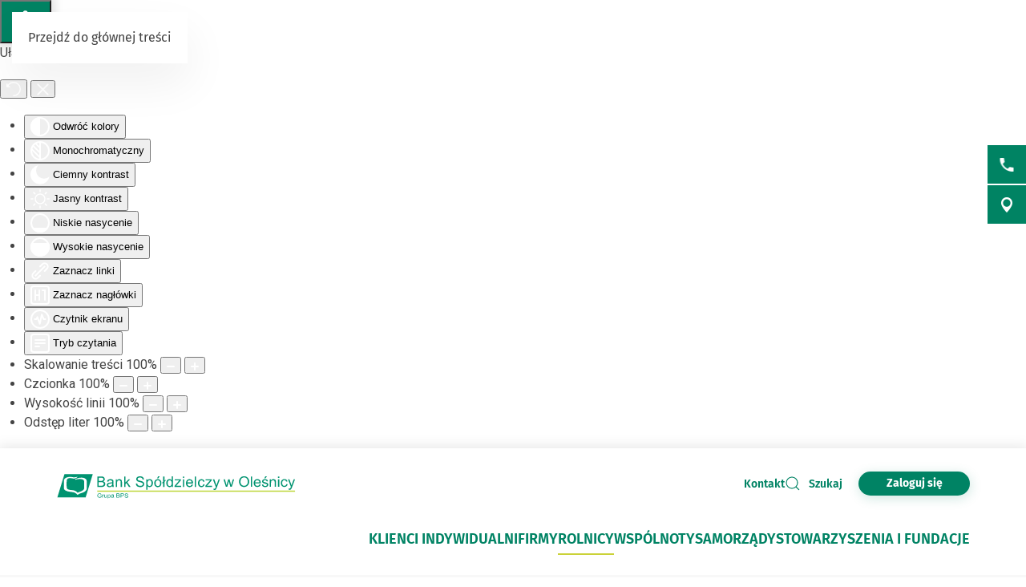

--- FILE ---
content_type: text/html; charset=utf-8
request_url: https://www.bsolesnica.pl/rolnicy/karty
body_size: 24148
content:
<!DOCTYPE html>
<html lang="pl-pl" dir="ltr">
    <head>
        <meta name="viewport" content="width=device-width, initial-scale=1">
        <link rel="icon" href="/images/BS/favicon-bps.png" sizes="any">
                <link rel="apple-touch-icon" href="/images/BS/favicon-bps.png">
        <meta charset="utf-8">
	<meta name="rights" content="Bank Spółdzielczy w Oleśnicy">
	<meta name="description" content="Bank Spółdzielczy w Oleśnicy">
	<meta name="generator" content="VerdIT">
	<title>Karty - Bank Spółdzielczy w Oleśnicy</title>
	<link href="/rolnicy/karty?format=feed&amp;type=rss" rel="alternate" type="application/rss+xml" title="Karty - Bank Spółdzielczy w Oleśnicy">
	<link href="/rolnicy/karty?format=feed&amp;type=atom" rel="alternate" type="application/atom+xml" title="Karty - Bank Spółdzielczy w Oleśnicy">
	<link href="https://www.bsolesnica.pl/wyniki-wyszukiwania?format=opensearch" rel="search" title="OpenSearch Bank Spółdzielczy w Oleśnicy" type="application/opensearchdescription+xml">
<link href="/media/vendor/chosen/css/chosen.css?1.8.7" rel="stylesheet">
	<link href="/media/vendor/joomla-custom-elements/css/joomla-alert.min.css?0.4.1" rel="stylesheet">
	<link href="/media/system/css/joomla-fontawesome.min.css?4.5.17" rel="preload" as="style" onload="this.onload=null;this.rel='stylesheet'">
	<link href="/templates/yootheme/css/theme.9.css?1750224696" rel="stylesheet">
	<link href="/media/com_jce/site/css/content.min.css?badb4208be409b1335b815dde676300e" rel="stylesheet">
	<link href="/plugins/system/djaccessibility/module/assets/css/accessibility.css?1.14" rel="stylesheet">
	<link href="https://fonts.googleapis.com/css2?family=Roboto:wght@400;700&amp;display=swap" rel="stylesheet">
	<style>.djacc { font-family: Roboto, sans-serif; }</style>
	<style>.djacc--sticky.djacc-popup { margin: 20px 20px; }</style>
<script src="/media/vendor/jquery/js/jquery.min.js?3.7.1"></script>
	<script src="/media/legacy/js/jquery-noconflict.min.js?504da4"></script>
	<script src="/media/vendor/chosen/js/chosen.jquery.min.js?1.8.7"></script>
	<script src="/media/legacy/js/joomla-chosen.min.js?8fa934"></script>
	<script src="/media/vendor/awesomplete/js/awesomplete.min.js?1.1.7" defer></script>
	<script type="application/json" class="joomla-script-options new">{"joomla.jtext":{"JLIB_JS_AJAX_ERROR_OTHER":"Wystąpił błąd podczas pobierania danych JSON: kod odpowiedzi HTTP %s.","JLIB_JS_AJAX_ERROR_PARSE":"Wystąpił błąd podczas przetwarzania następujących danych JSON:<br\/><code style=\"color:inherit;white-space:pre-wrap;padding:0;margin:0;border:0;background:inherit;\">%s<\/code>.","ERROR":"Błąd","MESSAGE":"Wiadomość","NOTICE":"Uwaga","WARNING":"Ostrzeżenie","JCLOSE":"Zamknij","JOK":"OK","JOPEN":"Otwórz"},"finder-search":{"url":"\/component\/finder\/?task=suggestions.suggest&amp;format=json&amp;tmpl=component&amp;Itemid=124"},"system.paths":{"root":"","rootFull":"https:\/\/www.bsolesnica.pl\/","base":"","baseFull":"https:\/\/www.bsolesnica.pl\/"},"csrf.token":"99e3bbf9baa0ceba4218b4cd888408c7"}</script>
	<script src="/media/system/js/core.min.js?2cb912"></script>
	<script src="/media/vendor/bootstrap/js/popover.min.js?5.3.3" type="module"></script>
	<script src="/media/com_finder/js/finder.min.js?755761" type="module"></script>
	<script src="/media/system/js/messages.min.js?9a4811" type="module"></script>
	<script src="/templates/yootheme/packages/theme-cookie/app/cookie.min.js?4.5.17" defer></script>
	<script src="/templates/yootheme/vendor/assets/uikit/dist/js/uikit.min.js?4.5.17"></script>
	<script src="/templates/yootheme/vendor/assets/uikit/dist/js/uikit-icons-vision.min.js?4.5.17"></script>
	<script src="/templates/yootheme/js/theme.js?4.5.17"></script>
	<script src="/plugins/system/djaccessibility/module/assets/js/accessibility.min.js?1.14"></script>
	<script>
		jQuery(document).ready(function (){
			jQuery('.advancedSelect').jchosen({"disable_search_threshold":10,"search_contains":true,"allow_single_deselect":true,"placeholder_text_multiple":"Wpisz lub wybierz opcj\u0119.","placeholder_text_single":"Wybierz jak\u0105\u015b opcj\u0119","no_results_text":"Nie ma pasuj\u0105cych wynik\u00f3w"});
		});
	</script>
	<script>window.yootheme ||= {}; var $theme = yootheme.theme = {"cookie":{"mode":"notification","template":"<div class=\"tm-cookie-banner uk-section uk-section-xsmall uk-section-muted uk-position-bottom uk-position-fixed\">\n    \n        <div class=\"uk-container uk-container uk-text-center uk-flex uk-flex-middle\">\n            <div class=\"cookieImg uk-visible@s\">\n                <svg aria-hidden=\"true\" style=\"fill: #fff; stroke: #fff;\" width=\"96\" height=\"96\" viewBox=\"0 0 96 96\">\n                    <path d=\"M35 45.5a7.5 7.5 0 11-15 0 7.5 7.5 0 0115 0zM63.5 63a7.5 7.5 0 100-15 7.5 7.5 0 000 15zm-19 19a7.5 7.5 0 100-15 7.5 7.5 0 000 15z\" opacity=\".2\"><\/path>\n                    <path d=\"M56.99 2.53a23.1 23.1 0 0114.66 6.15h.01l.01.02c.57.55.61 1.27.5 1.74v.07a10.95 10.95 0 01-3.07 4.77 9 9 0 01-6.9 2.5 10.34 10.34 0 01-9.72-10.44v-.08a10 10 0 011.03-3.74l.01-.03.02-.02c.28-.5.82-.92 1.52-.95.63-.02 1.27-.02 1.93.01zm12.04 7.83a20.1 20.1 0 00-12.2-4.83l-.92-.03c-.23.6-.38 1.25-.43 1.94a7.34 7.34 0 006.95 7.34 6 6 0 004.64-1.7c.94-.88 1.6-1.9 1.96-2.72zm15.3 8.76a6.84 6.84 0 00-5.09-.24 7.9 7.9 0 00-3.28 2.05 1.8 1.8 0 00-.3 1.95l.02.02v.02a15.16 15.16 0 008.74 7.47c.64.23 1.32.08 1.8-.33a6.63 6.63 0 001.63-1.97l.01-.03.01-.03c1.67-3.5-.12-7.32-3.54-8.91zm-5.5 3.28c.36-.25.82-.5 1.35-.67.92-.3 1.92-.35 2.89.1 2.14 1 2.92 3.14 2.11 4.88-.12.21-.26.41-.43.6l-.26-.1a12.29 12.29 0 01-5.66-4.81zM32 24a2 2 0 11-4 0 2 2 0 014 0zm12 21a2 2 0 11-4 0 2 2 0 014 0zm36 4a2 2 0 11-4 0 2 2 0 014 0zm-7 21a2 2 0 11-4 0 2 2 0 014 0zM59 81a2 2 0 11-4 0 2 2 0 014 0zM22 63a2 2 0 11-4 0 2 2 0 014 0zm27 7a9 9 0 11-18 0 9 9 0 0118 0zm-3 0a6 6 0 10-12 0 6 6 0 0012 0zM33 41a9 9 0 11-18 0 9 9 0 0118 0zm-15 0a6 6 0 1012 0 6 6 0 00-12 0zm50 11a9 9 0 11-18 0 9 9 0 0118 0zm-3 0a6 6 0 10-12 0 6 6 0 0012 0zM44.08 4.24c.31.48.33 1.09.05 1.58a17.46 17.46 0 00-2.36 8.8c0 9.55 7.58 17.24 16.85 17.24 2.97 0 5.75-.78 8.16-2.15a1.5 1.5 0 012.1.66 12.08 12.08 0 0011 6.74 12.4 12.4 0 007.85-2.75 1.5 1.5 0 012.38.74A45.76 45.76 0 0192 48.16c0 24.77-19.67 44.9-44 44.9S4 72.93 4 48.16C4 25.23 20.84 6.28 42.64 3.58a1.5 1.5 0 011.44.66zM40.22 7C21.32 10.71 7 27.7 7 48.16c0 23.17 18.39 41.9 41 41.9s41-18.73 41-41.9c0-3.52-.42-6.93-1.22-10.2a15.5 15.5 0 01-7.9 2.15c-5.5 0-10.36-2.83-12.97-7.1a19.46 19.46 0 01-8.28 1.85c-11 0-19.86-9.1-19.86-20.24 0-2.7.52-5.26 1.45-7.62zM92 91a2 2 0 100-4 2 2 0 000 4zM7 8.5a2.5 2.5 0 11-5 0 2.5 2.5 0 015 0zM82.5 90a1.5 1.5 0 100-3 1.5 1.5 0 000 3zm9.5-7.5a1.5 1.5 0 11-3 0 1.5 1.5 0 013 0zM13.5 8a1.5 1.5 0 100-3 1.5 1.5 0 000 3zM80 14.5a1.5 1.5 0 11-3 0 1.5 1.5 0 013 0zM53.5 20a1.5 1.5 0 100-3 1.5 1.5 0 000 3z\"><\/path>\n                <\/svg>\n            <\/div>  \n            <div class=\"cookie-content\">          \n                Ta strona wykorzystuje pliki cookies. Brak zmian ustawie\u0144 przegl\u0105darki oznacza zgod\u0119 na ich u\u017cywanie. Administratorem danych jest Bank Sp\u00f3\u0142dzielczy w Ole\u015bnicy. Wi\u0119cej informacji o zmianie ustawie\u0144 plik\u00f3w cookies w przegl\u0105darce, zasadach przetwarzania danych, w tym o prawach dost\u0119pne jest w <a href=\"\/polityka-prywatnosci\" class=\"cookie-link\">Polityce prywatno\u015bci<\/a>.            <\/div>\n        <\/div>\n        <div class=\"uk-container uk-container uk-text-right\">\n                                    <button type=\"button\" class=\"js-accept uk-button uk-button-primary uk-margin-small-left\" data-uk-toggle=\"target: !.uk-section; animation: true\">Akceptuj\u0119<\/button>\n                \n                        <\/div>\n        \n    <\/div>","position":"bottom"},"i18n":{"close":{"label":"Zamknij"},"totop":{"label":"Back to top"},"marker":{"label":"Open"},"navbarToggleIcon":{"label":"Otw\u00f3rz Menu"},"paginationPrevious":{"label":"Previous page"},"paginationNext":{"label":"Nast\u0119pna strona"},"searchIcon":{"toggle":"Open Search","submit":"Submit Search"},"slider":{"next":"Nast\u0119pny slajd","previous":"Poprzedni slajd","slideX":"Slide %s","slideLabel":"%s z %s"},"slideshow":{"next":"Nast\u0119pny slajd","previous":"Poprzedni slajd","slideX":"Slide %s","slideLabel":"%s z %s"},"lightboxPanel":{"next":"Nast\u0119pny slajd","previous":"Poprzedni slajd","slideLabel":"%s z %s","close":"Zamknij"}}};</script>
	<script>new DJAccessibility( {"cms":"joomla","yootheme":true,"position":"sticky","mobile_position":"sticky","layout":"popup","mobile_layout":"popup","align_position_popup":"bottom left","align_position_toolbar":"top center","align_mobile_position":"bottom left","breakpoint":"767px","direction":"top left","space":"true","version":"dmVyc2lvbnBybw==","speech_pitch":"1","speech_rate":"1","speech_volume":"1","ajax_url":"?option=com_ajax&plugin=Djaccessibility&format=raw"} )</script>
	<script>UIkit.icon.add('slidenav-previous','<svg width="48" height="48" viewBox="0 0 48 48" fill="none" xmlns="http://www.w3.org/2000/svg"><path d="M2 24C2 36.1503 11.8497 46 24 46C36.1503 46 46 36.1503 46 24C46 11.8497 36.1503 2 24 2C11.8497 2 2 11.8497 2 24Z" stroke="#009370" stroke-width="4" stroke-linecap="round" stroke-linejoin="round"/><path d="M27.5 13.5L17.5 23.5L27.5 33.5" stroke="#009370" stroke-width="4" stroke-miterlimit="10" stroke-linecap="square"/></svg>');
UIkit.icon.add('slidenav-next','<svg width="48" height="48" viewBox="0 0 48 48" fill="none" xmlns="http://www.w3.org/2000/svg"><path d="M46 24C46 11.8497 36.1503 2 24 2C11.8497 2 2 11.8497 2 24C2 36.1503 11.8497 46 24 46C36.1503 46 46 36.1503 46 24Z" stroke="#009370" stroke-width="4" stroke-linecap="round" stroke-linejoin="round"/><path d="M20.5 34.5L30.5 24.5L20.5 14.5" stroke="#009370" stroke-width="4" stroke-miterlimit="10" stroke-linecap="square"/></svg>');

UIkit.icon.add('search-icon','<svg xmlns="http://www.w3.org/2000/svg" xmlns:xlink="http://www.w3.org/1999/xlink" width="38px" height="34px"><path fill-rule="evenodd"  fill="rgb(0, 131, 100)" d="M12.627,6.259 C11.973,6.511 11.352,6.825 10.777,7.173 C10.188,7.535 9.646,7.949 9.152,8.403 L9.152,8.403 L9.152,8.410 C8.658,8.863 8.195,9.369 7.813,9.899 L7.813,9.899 L7.813,9.903 C7.430,10.426 7.096,10.997 6.808,11.593 C6.617,12.025 6.840,12.527 7.303,12.709 C7.781,12.888 8.323,12.684 8.514,12.252 C8.753,11.765 9.024,11.293 9.343,10.851 C9.678,10.401 10.061,9.983 10.459,9.606 L10.459,9.610 C10.874,9.229 11.336,8.889 11.814,8.586 C12.308,8.282 12.818,8.030 13.344,7.824 C13.822,7.641 14.030,7.144 13.838,6.712 C13.631,6.277 13.105,6.075 12.627,6.259 L12.627,6.259 ZM36.537,31.547 L36.537,31.547 L29.858,25.406 C30.926,24.214 31.819,22.871 32.472,21.425 C33.301,19.595 33.764,17.591 33.764,15.498 C33.764,13.434 33.317,11.458 32.504,9.643 L32.472,9.570 C31.643,7.707 30.416,6.024 28.886,4.608 L28.822,4.535 C27.260,3.111 25.395,1.958 23.338,1.172 L23.338,1.175 L23.323,1.172 C21.330,0.415 19.146,-0.003 16.883,-0.003 C12.212,-0.003 7.988,1.732 4.944,4.535 C3.397,5.958 2.139,7.671 1.278,9.573 C0.448,11.403 0.002,13.408 0.002,15.498 C0.002,17.558 0.448,19.533 1.246,21.349 L1.278,21.425 C2.139,23.325 3.397,25.033 4.944,26.453 C6.506,27.883 8.355,29.033 10.411,29.823 L10.411,29.816 L10.427,29.823 C12.419,30.581 14.603,30.997 16.883,30.997 C19.162,30.997 21.346,30.577 23.338,29.823 C24.917,29.219 26.367,28.403 27.658,27.412 L34.369,33.558 C34.975,34.112 35.947,34.108 36.552,33.555 C37.142,32.999 37.142,32.099 36.537,31.547 L36.537,31.547 ZM26.623,24.444 L26.623,24.444 L26.606,24.469 C25.330,25.622 23.833,26.559 22.143,27.196 C20.533,27.810 18.748,28.150 16.883,28.150 C15.002,28.150 13.217,27.814 11.607,27.196 L11.607,27.196 C9.917,26.556 8.402,25.615 7.128,24.448 L7.128,24.444 C5.852,23.273 4.832,21.879 4.131,20.335 L4.099,20.266 C3.445,18.802 3.094,17.192 3.094,15.498 C3.094,13.770 3.462,12.134 4.131,10.649 C4.832,9.113 5.852,7.722 7.128,6.547 C9.630,4.261 13.073,2.845 16.883,2.845 C18.748,2.845 20.533,3.185 22.143,3.793 L22.143,3.795 C23.833,4.436 25.347,5.380 26.623,6.547 L26.702,6.613 C27.929,7.762 28.934,9.134 29.619,10.657 L29.650,10.730 C30.304,12.194 30.655,13.803 30.655,15.498 C30.655,17.214 30.288,18.853 29.619,20.335 C28.918,21.887 27.897,23.277 26.623,24.444 L26.623,24.444 ZM26.877,14.645 L26.877,14.645 C26.351,14.645 25.937,15.026 25.937,15.498 C25.937,16.588 25.714,17.675 25.251,18.689 L25.235,18.728 C24.805,19.688 24.151,20.594 23.290,21.385 C22.414,22.183 21.410,22.783 20.358,23.193 C19.242,23.610 18.062,23.822 16.883,23.822 C16.373,23.822 15.943,24.203 15.943,24.675 C15.943,25.147 16.373,25.527 16.883,25.527 C18.301,25.527 19.720,25.272 21.059,24.766 C22.350,24.272 23.562,23.544 24.598,22.589 C25.634,21.641 26.415,20.547 26.957,19.373 L26.973,19.344 C27.531,18.114 27.802,16.800 27.802,15.498 C27.802,15.026 27.387,14.645 26.877,14.645 L26.877,14.645 Z"/></svg>');

//Copyright date
window.onload = function() {
	DateNow();
    //Orfans();
    colorSection();
    moveModalCloseBtn();
    searchFocus();
    targetBlank();
    focusOnScroll();
    loginButtonClick();
    //toggleFormButton();
}
function DateNow()
{
  document.getElementById("date-now").innerHTML = new Date().getFullYear();
}
function Orfans() {
    var listOfElements = document.querySelectorAll('uk-article, p, h3.el-title');
    for (i=0;i<listOfElements.length;i++) {
    	var tekst = listOfElements[i].innerHTML;
    tekst = tekst.replace(/(\s)([\S])[\s]+/g,"$1$2&nbsp;"); //jednoznakowe
    tekst = tekst.replace(/(\s)([^<][\S]{1})[\s]+/g,"$1$2&nbsp;"); //dwuznakowe
    tekst = tekst.replace(/(\s)([^<][\S]{2})[\s]+/g,"$1$2&nbsp;"); //trzyznakowe
    listOfElements[i].innerHTML = tekst;
    }
}
/* Funkcja zmieniająca atrybut w kontakcie jeśli nie jest zastosowany GRID PRO */
function toggleFormButton() {
    if(document.getElementById('contact-buttons')) {
        document.querySelector('a[aria-label="form"]').removeAttribute('uk-scroll');
        document.querySelector('a[aria-label="form"]').setAttribute('uk-toggle', '');
    }
}
/*Kalkulator VerdIT*/
function checkValue() {
    let loanMax = parseInt(document.getElementById('loanV').attributes['max'].value);
    let loanMin = parseInt(document.getElementById('loanV').attributes['min'].value);
    let timeMax = parseInt(document.getElementById('loanT').attributes['max'].value);
    let timeMin = parseInt(document.getElementById('loanT').attributes['min'].value);

    if(parseInt(inpLoan.value) > loanMax) {
        inpLoan.value = loanMax;
    } else if (parseInt(inpLoan.value) < loanMin) {
        inpLoan.value = loanMin;
    }
    if(parseInt(inpTime.value) > timeMax) {
        inpTime.value = timeMax;
    } else if (parseInt(inpTime.value) < timeMin) {
        inpTime.value = timeMin;
    }
}
/*Kolorowanie sekcji*/
function colorSection() {
    let dynamicSection = document.querySelectorAll('.dynamic-section');
    let otherProducts = document.getElementById('other-products');

    if(dynamicSection.length > 1) {
        let dynamicSectionOdd = document.querySelectorAll('.dynamic-section:nth-child(odd)');
        dynamicSectionOdd.forEach((elem) => {
            elem.classList.add('uk-section-muted');
            elem.classList.remove('uk-section-default');
        })
        if(otherProducts.previousElementSibling.classList.contains('uk-section-muted')) {
            otherProducts.classList.remove('uk-section-muted');
            otherProducts.classList.add('uk-section-default');
        }
    }
}
/* Przesunięcie przycisku zamknięcia modala z formularzem wewnątrz kontenera */
function moveModalCloseBtn() {
    let modalCloseBtn = document.querySelector('#modal-form > .uk-modal-dialog > button.uk-close');
    if(modalCloseBtn) {
        modalCloseBtn.classList.remove('uk-modal-close-outside');
        modalCloseBtn.classList.add('uk-modal-close-default');
    }
}
/* Przełączanie Focusa na wyszukiwarkę i po zamknięciu na przycisk szukaj */
function searchFocus() {
    // Focus do wyszukiwarki
    // Select the search icon and input field
    const searchIcon = document.querySelector('.szukaj-ikona');
    const searchInput = document.querySelector('input[name="q"]');
    const closeDiv = document.getElementById('search-close');
    const searchTopDiv = document.getElementById('search-top');

    // Function to focus the search icon after click or Enter key press
    function focusSearchIconOpen() {
        searchInput.focus();
        // Set aria-hidden and aria-expanded for the search-top div
        if (searchTopDiv) {
            searchTopDiv.setAttribute('aria-hidden', 'false');
            searchTopDiv.setAttribute('aria-expanded', 'true');
        }
    }
    function focusSearchIconClose() {
        searchIcon.focus();
        // Set aria-hidden and aria-expanded for the search-top div
        if (searchTopDiv) {
            searchTopDiv.setAttribute('aria-hidden', 'true');
            searchTopDiv.setAttribute('aria-expanded', 'false');
        }
    }
    searchIcon.addEventListener('click', focusSearchIconOpen);
    // Event listener for Enter key press on the search icon
    searchIcon.addEventListener('keydown', function(event) {
        if (event.key === 'Enter') {
            focusSearchIconOpen();
        }
    });
    // Add event listener for click event on the close div
    closeDiv.addEventListener('click', focusSearchIconClose);
    // Add event listener for Enter key press on the close div
    closeDiv.addEventListener('keydown', function(event) {
        if (event.key === 'Enter') {
            focusSearchIconClose();
        }
    });
}

/*Funkcja dodająca informację do linku, że otwiera się w nowej karcie*/
function targetBlank() {
    document.querySelectorAll('a:not(.socials a, .exclude-external a)').forEach((link) => {
        if(link.getAttribute('target') && link.getAttribute('target') === '_blank') {
            link.innerHTML += '<span class="sr-only"> otwiera się w nowej karcie</span>'
        }
    });
}

/*Funkcja dodająca symulację kliknięcia po naciśnięciu ENTER na przycisk cookiesów*/
function cookieClick() {
    const cookieRev = document.getElementById('cookie-button');
    const cookieBannerContainer = document.querySelector('.cc-window.cc-banner input.cc-cookie-checkbox:not(input[read-only])');
    cookieRev.addEventListener("keydown", function(event) {
        if (event.key === "Enter") {
            cookieRev.click();
            cookieBannerContainer.focus();
        }
    });
}

/* Zmiana kolejności elementów w strukturze DOM w banerze GDPR - aby przycisk akceptacji był po zgodach */
function gdprDOMOrderChange() {
    // Pobranie elementów z DOM
    const complianceElement = document.querySelector('.cc-compliance.cc-highlight');
    const checkboxesElement = document.querySelector('.cc-checkboxes-container');
    if(complianceElement) {
        // Pobranie rodzica, aby móc manipulować kolejnością
        const parent = complianceElement.parentNode;
        // Zmiana kolejności: przenosimy "cc-checkboxes-container" przed "cc-compliance"
        parent.insertBefore(checkboxesElement, complianceElement);
    }
}

/* Walidacja formatu daty w kursach walut */
function validateDate(inputValue) {
    // Wyrażenie regularne dla formatu YYYY-MM-DD
    const regex = /^\d{4}-\d{1,2}-\d{1,2}$/;

    // Sprawdzamy, czy wartość pasuje do wzorca
    if (regex.test(inputValue)) {
        // Opcjonalnie: możemy dodatkowo sprawdzić, czy data jest poprawna
        const date = new Date(inputValue);
        // Jeśli data jest niepoprawna, to 'Invalid Date' będzie wartością w obiekcie Date
        if (date.getFullYear() == inputValue.split('-')[0] && 
            date.getMonth() + 1 == inputValue.split('-')[1] && 
            date.getDate() == inputValue.split('-')[2]) {
            return true;
        }
    }
    return false;
}

/*Przenoszenie focusa przy linkach scrollujących po stronie */
function focusOnScroll() {
    
    function getFirstFocusableElement(section) {
        // Wyszukaj wszystkie focusowalne elementy w sekcji
        const focusableElements = section.querySelectorAll('a[href], button, input, textarea, select, details, [tabindex]:not([tabindex="-1"])');
        // Zwróć pierwszy focusowalny element (jeśli istnieje)
        return focusableElements.length > 0 ? focusableElements[0] : null;
    }
    // Znajdź wszystkie linki z atrybutem "uk-scroll"
    const scrollLinks = document.querySelectorAll('a[uk-scroll]:not([uk-toggle])');

    scrollLinks.forEach(link => {
        link.addEventListener('click', function (event) {
            // Pobierz wartość href (czyli ID elementu)
            const targetId = this.getAttribute('href').substring(1);
            const targetElement = document.getElementById(targetId);
            if (targetElement) {
                firstFocusable = getFirstFocusableElement(targetElement);
                if (firstFocusable) {
                    firstFocusable.focus(); // Ustaw fokus na pierwszym focusowalnym elemencie
                }
            }
        });
    })
}
function loginButtonClick() {
    let loginButton = document.querySelectorAll('.login-button a');
    loginButton.forEach(btn => {
        btn.addEventListener('click', deleteExtraModal());
        btn.addEventListener('keydown', function(event) {
            if (event.key === "Enter") {
                deleteExtraModal();
            }
        });
    });
    
}

function deleteExtraModal() {
    let loginModal = document.querySelectorAll('#login-modal');
    if(loginModal.length > 1) {
        loginModal.forEach((el, index) => {
            if(index !== 0) {
                el.remove();
            }
        });
    }
    loginModalDOMOrderChange();
}
function loginModalDOMOrderChange() {
    // Pobranie elementów z DOM
    const closeBtn = document.querySelector('#login-modal button.uk-close');
    const contentElement = document.querySelector('#login-modal .el-sublayout-modal-container');
    if(contentElement) {
        // Pobranie rodzica, aby móc manipulować kolejnością
        const parent = contentElement.parentNode;
        // Zmiana kolejności: przenosimy "cc-checkboxes-container" przed "cc-compliance"
        parent.insertBefore(contentElement, closeBtn);
    }
}</script>

    </head>
    <body class=""><section class="djacc djacc-container djacc-popup djacc--hidden djacc--dark djacc--bottom-left">
			<button class="djacc__openbtn djacc__openbtn--default" aria-label="Otwórz narzędzia dostępności" title="Otwórz narzędzia dostępności">
			<svg xmlns="http://www.w3.org/2000/svg" width="48" height="48" viewBox="0 0 48 48">
				<path d="M1480.443,27.01l-3.891-7.51-3.89,7.51a1,1,0,0,1-.89.54,1.073,1.073,0,0,1-.46-.11,1,1,0,0,1-.43-1.35l4.67-9V10.21l-8.81-2.34a1,1,0,1,1,.51-1.93l9.3,2.47,9.3-2.47a1,1,0,0,1,.509,1.93l-8.81,2.34V17.09l4.66,9a1,1,0,1,1-1.769.92ZM1473.583,3a3,3,0,1,1,3,3A3,3,0,0,1,1473.583,3Zm2,0a1,1,0,1,0,1-1A1,1,0,0,0,1475.583,3Z" transform="translate(-1453 10.217)" fill="#fff"/>
			</svg>
		</button>
		<div class="djacc__panel">
		<div class="djacc__header">
			<p class="djacc__title">Ułatwienia dostępu</p>
			<button class="djacc__reset" aria-label="Reset" title="Reset">
				<svg xmlns="http://www.w3.org/2000/svg" width="18" height="18" viewBox="0 0 18 18">
					<path d="M9,18a.75.75,0,0,1,0-1.5,7.5,7.5,0,1,0,0-15A7.531,7.531,0,0,0,2.507,5.25H3.75a.75.75,0,0,1,0,1.5h-3A.75.75,0,0,1,0,6V3A.75.75,0,0,1,1.5,3V4.019A9.089,9.089,0,0,1,2.636,2.636,9,9,0,0,1,15.364,15.365,8.94,8.94,0,0,1,9,18Z" fill="#fff"/>
				</svg>
			</button>
			<button class="djacc__close" aria-label="Zamknij panel" title="Zamknij panel">
				<svg xmlns="http://www.w3.org/2000/svg" width="14.828" height="14.828" viewBox="0 0 14.828 14.828">
					<g transform="translate(-1842.883 -1004.883)">
						<line x2="12" y2="12" transform="translate(1844.297 1006.297)" fill="none" stroke="#fff" stroke-linecap="round" stroke-width="2"/>
						<line x1="12" y2="12" transform="translate(1844.297 1006.297)" fill="none" stroke="#fff" stroke-linecap="round" stroke-width="2"/>
					</g>
				</svg>
			</button>
		</div>
		<ul class="djacc__list">
			<li class="djacc__item djacc__item--contrast">
				<button class="djacc__btn djacc__btn--invert-colors" title="Odwróć kolory">
					<svg xmlns="http://www.w3.org/2000/svg" width="24" height="24" viewBox="0 0 24 24">
						<g fill="none" stroke="#fff" stroke-width="2">
							<circle cx="12" cy="12" r="12" stroke="none"/>
							<circle cx="12" cy="12" r="11" fill="none"/>
						</g>
						<path d="M0,12A12,12,0,0,1,12,0V24A12,12,0,0,1,0,12Z" fill="#fff"/>
					</svg>
					<span class="djacc_btn-label">Odwróć kolory</span>
				</button>
			</li>
			<li class="djacc__item djacc__item--contrast">
				<button class="djacc__btn djacc__btn--monochrome" title="Monochromatyczny">
					<svg xmlns="http://www.w3.org/2000/svg" width="24" height="24" viewBox="0 0 24 24">
						<g fill="none" stroke="#fff" stroke-width="2">
							<circle cx="12" cy="12" r="12" stroke="none"/>
							<circle cx="12" cy="12" r="11" fill="none"/>
						</g>
						<line y2="21" transform="translate(12 1.5)" fill="none" stroke="#fff" stroke-linecap="round" stroke-width="2"/>
						<path d="M5.853,7.267a12.041,12.041,0,0,1,1.625-1.2l6.3,6.3v2.829Z" transform="translate(-0.778 -4.278)" fill="#fff"/>
						<path d="M3.2,6.333A12.006,12.006,0,0,1,4.314,4.622l9.464,9.464v2.829Z" transform="translate(-0.778)" fill="#fff"/>
						<path d="M1.823,10.959a11.953,11.953,0,0,1,.45-2.378l11.506,11.5v2.829Z" transform="translate(-0.778)" fill="#fff"/>
					</svg>
					<span class="djacc_btn-label">Monochromatyczny</span>
				</button>
			</li>
			<li class="djacc__item djacc__item--contrast">
				<button class="djacc__btn djacc__btn--dark-contrast" title="Ciemny kontrast">
					<svg xmlns="http://www.w3.org/2000/svg" width="24" height="24" viewBox="0 0 24 24">
						<path d="M12,27A12,12,0,0,1,9.638,3.232a10,10,0,0,0,14.13,14.13A12,12,0,0,1,12,27Z" transform="translate(0 -3.232)" fill="#fff"/>
					</svg>
					<span class="djacc_btn-label">Ciemny kontrast</span>
				</button>
			</li>
			<li class="djacc__item djacc__item--contrast">
				<button class="djacc__btn djacc__btn--light-contrast" title="Jasny kontrast">
					<svg xmlns="http://www.w3.org/2000/svg" width="24" height="24" viewBox="0 0 32 32">
						<g transform="translate(7 7)" fill="none" stroke="#fff" stroke-width="2">
							<circle cx="9" cy="9" r="9" stroke="none"/>
							<circle cx="9" cy="9" r="8" fill="none"/>
						</g>
						<rect width="2" height="5" rx="1" transform="translate(15)" fill="#fff"/>
						<rect width="2" height="5" rx="1" transform="translate(26.607 3.979) rotate(45)" fill="#fff"/>
						<rect width="2" height="5" rx="1" transform="translate(32 15) rotate(90)" fill="#fff"/>
						<rect width="2" height="5" rx="1" transform="translate(28.021 26.607) rotate(135)" fill="#fff"/>
						<rect width="2" height="5" rx="1" transform="translate(15 27)" fill="#fff"/>
						<rect width="2" height="5" rx="1" transform="translate(7.515 23.071) rotate(45)" fill="#fff"/>
						<rect width="2" height="5" rx="1" transform="translate(5 15) rotate(90)" fill="#fff"/>
						<rect width="2" height="5" rx="1" transform="translate(8.929 7.515) rotate(135)" fill="#fff"/>
					</svg>
					<span class="djacc_btn-label">Jasny kontrast</span>
				</button>
			</li>
			
			<li class="djacc__item djacc__item--contrast">
				<button class="djacc__btn djacc__btn--low-saturation" title="Niskie nasycenie">
					<svg xmlns="http://www.w3.org/2000/svg" width="24" height="24" viewBox="0 0 24 24">
						<g fill="none" stroke="#fff" stroke-width="2">
							<circle cx="12" cy="12" r="12" stroke="none"/>
							<circle cx="12" cy="12" r="11" fill="none"/>
						</g>
						<path d="M0,12A12,12,0,0,1,6,1.6V22.394A12,12,0,0,1,0,12Z" transform="translate(0 24) rotate(-90)" fill="#fff"/>
					</svg>
					<span class="djacc_btn-label">Niskie nasycenie</span>
				</button>
			</li>
			<li class="djacc__item djacc__item--contrast">
				<button class="djacc__btn djacc__btn--high-saturation" title="Wysokie nasycenie">
					<svg xmlns="http://www.w3.org/2000/svg" width="24" height="24" viewBox="0 0 24 24">
						<g fill="none" stroke="#fff" stroke-width="2">
							<circle cx="12" cy="12" r="12" stroke="none"/>
							<circle cx="12" cy="12" r="11" fill="none"/>
						</g>
						<path d="M0,12A12.006,12.006,0,0,1,17,1.088V22.911A12.006,12.006,0,0,1,0,12Z" transform="translate(0 24) rotate(-90)" fill="#fff"/>
					</svg>
					<span class="djacc_btn-label">Wysokie nasycenie</span>
				</button>
			</li>
			<li class="djacc__item">
				<button class="djacc__btn djacc__btn--highlight-links" title="Zaznacz linki">
					<svg xmlns="http://www.w3.org/2000/svg" width="24" height="24" viewBox="0 0 24 24">
						<rect width="24" height="24" fill="none"/>
						<path d="M3.535,21.92a5.005,5.005,0,0,1,0-7.071L6.364,12.02a1,1,0,0,1,1.415,1.413L4.95,16.263a3,3,0,0,0,4.243,4.243l2.828-2.828h0a1,1,0,1,1,1.414,1.415L10.607,21.92a5,5,0,0,1-7.072,0Zm2.829-2.828a1,1,0,0,1,0-1.415L17.678,6.364a1,1,0,1,1,1.415,1.414L7.779,19.092a1,1,0,0,1-1.415,0Zm11.314-5.657a1,1,0,0,1,0-1.413l2.829-2.829A3,3,0,1,0,16.263,4.95L13.436,7.777h0a1,1,0,0,1-1.414-1.414l2.828-2.829a5,5,0,1,1,7.071,7.071l-2.828,2.828a1,1,0,0,1-1.415,0Z" transform="translate(-0.728 -0.728)" fill="#fff"/>
					</svg>
					<span class="djacc_btn-label">Zaznacz linki</span>
				</button>
			</li>
			<li class="djacc__item">
				<button class="djacc__btn djacc__btn--highlight-titles" title="Zaznacz nagłówki">
					<svg xmlns="http://www.w3.org/2000/svg" width="24" height="24" viewBox="0 0 24 24">
						<rect width="2" height="14" rx="1" transform="translate(5 5)" fill="#fff"/>
						<rect width="2" height="14" rx="1" transform="translate(10 5)" fill="#fff"/>
						<rect width="2" height="14" rx="1" transform="translate(17 5)" fill="#fff"/>
						<rect width="2" height="7" rx="1" transform="translate(12 11) rotate(90)" fill="#fff"/>
						<rect width="2" height="5" rx="1" transform="translate(19 5) rotate(90)" fill="#fff"/>
						<g fill="none" stroke="#fff" stroke-width="2">
							<rect width="24" height="24" rx="4" stroke="none"/>
							<rect x="1" y="1" width="22" height="22" rx="3" fill="none"/>
						</g>
					</svg>
					<span class="djacc_btn-label">Zaznacz nagłówki</span>
				</button>
			</li>
			<li class="djacc__item">
				<button class="djacc__btn djacc__btn--screen-reader" title="Czytnik ekranu">
					<svg xmlns="http://www.w3.org/2000/svg" width="24" height="24" viewBox="0 0 24 24">
						<g fill="none" stroke="#fff" stroke-width="2">
							<circle cx="12" cy="12" r="12" stroke="none"/>
							<circle cx="12" cy="12" r="11" fill="none"/>
						</g>
						<path d="M2907.964,170h1.91l1.369-2.584,2.951,8.363,2.5-11.585L2919,170h2.132" transform="translate(-2902.548 -158)" fill="none" stroke="#fff" stroke-linecap="round" stroke-linejoin="round" stroke-width="2"/>
					</svg>
					<span class="djacc_btn-label">Czytnik ekranu</span>
				</button>
			</li>
			<li class="djacc__item">
				<button class="djacc__btn djacc__btn--read-mode" title="Tryb czytania" data-label="Disable Read mode">
					<svg xmlns="http://www.w3.org/2000/svg" width="24" height="24" viewBox="0 0 24 24">
						<g fill="none" stroke="#fff" stroke-width="2">
							<rect width="24" height="24" rx="4" stroke="none"/>
							<rect x="1" y="1" width="22" height="22" rx="3" fill="none"/>
						</g>
						<rect width="14" height="2" rx="1" transform="translate(5 7)" fill="#fff"/>
						<rect width="14" height="2" rx="1" transform="translate(5 11)" fill="#fff"/>
						<rect width="7" height="2" rx="1" transform="translate(5 15)" fill="#fff"/>
					</svg>
					<span class="djacc_btn-label">Tryb czytania</span>
				</button>
			</li>
			<li class="djacc__item djacc__item--full">
				<span class="djacc__arrows djacc__arrows--zoom">
					<span class="djacc__label">Skalowanie treści</span>
					<span class="djacc__bar"></span>
					<span class="djacc__size">100<span class="djacc__percent">%</span></span>
					<button class="djacc__dec" aria-label="Pomniejsz stronę" title="Pomniejsz stronę">
						<svg xmlns="http://www.w3.org/2000/svg" width="10" height="2" viewBox="0 0 10 2">
							<g transform="translate(1 1)">
								<line x1="8" fill="none" stroke="#fff" stroke-linecap="round" stroke-width="2"/>
							</g>
						</svg>
					</button>
					<button class="djacc__inc" aria-label="Powieksz stronę" title="Powieksz stronę">
						<svg xmlns="http://www.w3.org/2000/svg" width="10" height="10" viewBox="0 0 10 10">
							<g transform="translate(1 1)">
								<line y2="8" transform="translate(4)" fill="none" stroke="#fff" stroke-linecap="round" stroke-width="2"/>
								<line x1="8" transform="translate(0 4)" fill="none" stroke="#fff" stroke-linecap="round" stroke-width="2"/>
							</g>
						</svg>
					</button>
				</span>
			</li>
			<li class="djacc__item djacc__item--full">
				<span class="djacc__arrows djacc__arrows--font-size">
					<span class="djacc__label">Czcionka</span>
					<span class="djacc__bar"></span>
					<span class="djacc__size">100<span class="djacc__percent">%</span></span>
					<button class="djacc__dec" aria-label="Zmniejsz rozmiar czcionki" title="Zmniejsz rozmiar czcionki">
						<svg xmlns="http://www.w3.org/2000/svg" width="10" height="2" viewBox="0 0 10 2">
							<g transform="translate(1 1)">
								<line x1="8" fill="none" stroke="#fff" stroke-linecap="round" stroke-width="2"/>
							</g>
						</svg>
					</button>
					<button class="djacc__inc" aria-label="Zwiększ rozmiar czcionki" title="Zwiększ rozmiar czcionki">
						<svg xmlns="http://www.w3.org/2000/svg" width="10" height="10" viewBox="0 0 10 10">
							<g transform="translate(1 1)">
								<line y2="8" transform="translate(4)" fill="none" stroke="#fff" stroke-linecap="round" stroke-width="2"/>
								<line x1="8" transform="translate(0 4)" fill="none" stroke="#fff" stroke-linecap="round" stroke-width="2"/>
							</g>
						</svg>
					</button>
				</span>
			</li>
			<li class="djacc__item djacc__item--full">
				<span class="djacc__arrows djacc__arrows--line-height">
					<span class="djacc__label">Wysokość linii</span>
					<span class="djacc__bar"></span>
					<span class="djacc__size">100<span class="djacc__percent">%</span></span>
					<button class="djacc__dec" aria-label="Zmniejsz wysokości linii" title="Zmniejsz wysokości linii">
						<svg xmlns="http://www.w3.org/2000/svg" width="10" height="2" viewBox="0 0 10 2">
							<g transform="translate(1 1)">
								<line x1="8" fill="none" stroke="#fff" stroke-linecap="round" stroke-width="2"/>
							</g>
						</svg>
					</button>
					<button class="djacc__inc" aria-label="Zwiększ wysokości linii" title="Zwiększ wysokości linii">
						<svg xmlns="http://www.w3.org/2000/svg" width="10" height="10" viewBox="0 0 10 10">
							<g transform="translate(1 1)">
								<line y2="8" transform="translate(4)" fill="none" stroke="#fff" stroke-linecap="round" stroke-width="2"/>
								<line x1="8" transform="translate(0 4)" fill="none" stroke="#fff" stroke-linecap="round" stroke-width="2"/>
							</g>
						</svg>
					</button>
				</span>
			</li>
			<li class="djacc__item djacc__item--full">
				<span class="djacc__arrows djacc__arrows--letter-spacing">
					<span class="djacc__label">Odstęp liter</span>
					<span class="djacc__bar"></span>
					<span class="djacc__size">100<span class="djacc__percent">%</span></span>
					<button class="djacc__dec" aria-label="Zmniejsz odstęp liter" title="Zmniejsz odstęp liter">
						<svg xmlns="http://www.w3.org/2000/svg" width="10" height="2" viewBox="0 0 10 2">
							<g transform="translate(1 1)">
								<line x1="8" fill="none" stroke="#fff" stroke-linecap="round" stroke-width="2"/>
							</g>
						</svg>
					</button>
					<button class="djacc__inc" aria-label="Zwiększ odstęp liter" title="Zwiększ odstęp liter">
						<svg xmlns="http://www.w3.org/2000/svg" width="10" height="10" viewBox="0 0 10 10">
							<g transform="translate(1 1)">
								<line y2="8" transform="translate(4)" fill="none" stroke="#fff" stroke-linecap="round" stroke-width="2"/>
								<line x1="8" transform="translate(0 4)" fill="none" stroke="#fff" stroke-linecap="round" stroke-width="2"/>
							</g>
						</svg>
					</button>
				</span>
			</li>
					</ul>
			</div>
</section>

        <div class="uk-hidden-visually uk-notification uk-notification-top-left uk-width-auto">
            <div class="uk-notification-message">
                <a href="#tm-main" class="uk-link-reset">Przejdź do głównej treści</a>
            </div>
        </div>

        
        
        <div class="tm-page">

                        
<div id="search-top" class="uk-position-relative uk-flex uk-flex-center uk-flex-middle uk-visible@m" hidden aria-hidden="true" aria-expanded="false">
    <div>
<div class="uk-panel" id="module-139">

    
    

    <form id="search-139" action="/wyniki-wyszukiwania" method="get" role="search" class="uk-search js-finder-searchform uk-search-default"><span uk-search-icon></span><input name="q" class="js-finder-search-query uk-search-input" placeholder="Wyszukaj w serwisie" required aria-label="Wyszukaj w serwisie" type="search"></form>






</div>
</div>
    <div id="search-close" aria-label="Zamknij wyszukiwarkę" uk-toggle="target: #search-top" class="uk-position-right uk-card uk-card-primary uk-card-body uk-card-small uk-flex uk-flex-center uk-flex-middle">
        <div class="" style="cursor: pointer;" >
            <svg xmlns="http://www.w3.org/2000/svg" xmlns:xlink="http://www.w3.org/1999/xlink" width="61" height="61" viewBox="0 0 61 61">
                <image alt="Zamknij wyszukiwarkę" id="close" width="61" height="61" xlink:href="[data-uri]"/>
            </svg>
        </div>
    </div>  
</div>



<div class="tm-header-mobile uk-hidden@m">


    
        <div class="uk-navbar-container">

            <div class="uk-container uk-container-expand">
                <nav class="uk-navbar" uk-navbar="{&quot;container&quot;:&quot;.tm-header-mobile&quot;}">

                                        <div class="uk-navbar-left">

                                                    <a href="https://www.bsolesnica.pl/" aria-label="Bank Spółdzielczy w Oleśnicy - strona główna" class="uk-logo uk-navbar-item">
    <img alt loading="eager" width="130" height="14" src="/images/BS/logo.svg"></a>
                        
                        
                    </div>
                    
                    
                                        <div class="uk-navbar-right">

                                                    
                        
                        <div>
<div class="uk-panel" id="module-169">

    
    <style class="uk-margin-remove-adjacent">#module-169\#0 .el-link{font-weight: bold;}</style><div class="uk-grid tm-grid-expand uk-child-width-1-1 uk-grid-margin">
<div class="uk-width-1-1">
    
        
            
            
            
                
                    
<div class="fs-grid login-button uk-margin" id="module-169#0">
	

            <div id="js-7610b" class="uk-grid-match uk-child-width-1-1 fs-load-more-container" uk-grid>                            <div class="fs-grid-item-1-container fs-load-more-item fs-mw">            
<div class="fs-grid-item-holder">




<div class="el-item fs-grid-item-1 uk-panel uk-margin-remove-first-child uk-display-block" >


    
                        






















    <div class="uk-margin-top uk-display-block"><a href="#login-modal" class="uk-position-relative uk-position-z-index el-link uk-button uk-button-primary uk-button-small" uk-toggle>Zaloguj się</a></div>




            
    


</div>

    
            
                            
<div id="login-modal" class="el-sublayout-modal uk-modal-container uk-flex-top" uk-modal>    <div class="uk-modal-dialog uk-width-auto uk-margin-auto-vertical">

                                    <button class="uk-modal-close-outside" type="button" uk-close></button>
                    
        <div class="el-sublayout-modal-container">                <div class="uk-modal-body">                    <div class="el-sublayout">            <nav class="uk-panel uk-margin"><div class="uk-grid tm-grid-expand uk-grid-collapse uk-child-width-1-1">
<div class="uk-width-1-1">
    
        
            
            
            
                
                    
<div class="uk-margin uk-width-2xlarge uk-margin-auto uk-text-center">
    
        <div class="uk-grid uk-child-width-1-1 uk-child-width-1-2@s uk-flex-center uk-grid-match" uk-grid>                <div>
<div class="el-item uk-flex uk-flex-column">
        <a class="uk-flex-1 uk-card uk-card-default uk-card-hover uk-flex uk-flex-column uk-flex-middle uk-card-body uk-margin-remove-first-child uk-link-toggle" href="https://ebp.bsolesnica.net/frontend-web/app/auth.html#/content/login" target="_blank" uk-scroll>    
        
            
                
            
            
                                                
                
                    

        
                <div class="el-title uk-h3 uk-margin-top uk-margin-remove-bottom uk-flex-1">                        <span class="uk-link-heading">Klienci indywidualni</span>                    </div>        
        
    
        
        
        
        
        

                
                
            
        
        </a>    
</div></div>
                <div>
<div class="el-item uk-flex uk-flex-column">
        <a class="uk-flex-1 uk-card uk-card-default uk-card-hover uk-flex uk-flex-column uk-flex-middle uk-card-body uk-margin-remove-first-child uk-link-toggle" href="https://ebp.bsolesnica.net/frontend-web/app/auth.html#/content/login" target="_blank" uk-scroll>    
        
            
                
            
            
                                                
                
                    

        
                <div class="el-title uk-h3 uk-margin-top uk-margin-remove-bottom uk-flex-1">                        <span class="uk-link-heading">Klienci korporacyjni</span>                    </div>        
        
    
        
        
        
        
        

                
                
            
        
        </a>    
</div></div>
                <div>
<div class="el-item uk-flex uk-flex-column">
        <a class="uk-flex-1 uk-card uk-card-default uk-card-hover uk-flex uk-flex-column uk-flex-middle uk-card-body uk-margin-remove-first-child uk-link-toggle" href="https://www.kartosfera.pl/FrontWeb/#!/login" target="_blank" uk-scroll>    
        
            
                
            
            
                                                
                
                    

        
                <div class="el-title uk-h3 uk-margin-top uk-margin-remove-bottom uk-flex-1">                        <span class="uk-link-heading">KartoSFERA (logowanie)</span>                    </div>        
        
    
        
        
        
        
        

                
                
            
        
        </a>    
</div></div>
                </div>
    
</div>
                
            
        
    
</div></div></nav>			<style>#login-modal .uk-modal-body [uk-scrollspy-class] {opacity: 1!important;}</style>            </div>                </div>        </div>    </div>
</div>            
            


</div>            </div>                            </div>
    


</div>
                
            
        
    
</div></div>
</div>
</div>
                        <a uk-toggle href="#tm-dialog-mobile" class="uk-navbar-toggle uk-navbar-toggle-animate">

        
        <div uk-navbar-toggle-icon></div>

        
    </a>

                    </div>
                    
                </nav>
            </div>

        </div>

    




    
    
        <div id="tm-dialog-mobile" class="uk-dropbar uk-dropbar-top" uk-drop="{&quot;clsDrop&quot;:&quot;uk-dropbar&quot;,&quot;flip&quot;:&quot;false&quot;,&quot;container&quot;:&quot;.tm-header-mobile&quot;,&quot;target-y&quot;:&quot;.tm-header-mobile .uk-navbar-container&quot;,&quot;mode&quot;:&quot;click&quot;,&quot;target-x&quot;:&quot;.tm-header-mobile .uk-navbar-container&quot;,&quot;stretch&quot;:true,&quot;bgScroll&quot;:&quot;false&quot;,&quot;animation&quot;:&quot;reveal-top&quot;,&quot;animateOut&quot;:true,&quot;duration&quot;:300,&quot;toggle&quot;:&quot;false&quot;}">

        <div class="tm-height-min-1-1 uk-flex uk-flex-column">

                        <div class="uk-margin-auto-bottom">
                
<div class="uk-grid uk-child-width-1-1" uk-grid>    <div>
<div class="uk-panel" id="module-tm-3">

    
    

    <form id="search-tm-3" action="/wyniki-wyszukiwania" method="get" role="search" class="uk-search js-finder-searchform uk-search-default"><span uk-search-icon></span><input name="q" class="js-finder-search-query uk-search-input" placeholder="Wyszukaj w serwisie" required aria-label="Wyszukaj w serwisie" type="search"></form>






</div>
</div>    <div>
<div class="uk-panel" id="module-menu-dialog-mobile">

    
    
<ul class="uk-nav uk-nav-default uk-nav-divider">
    
	<li class="item-124 js-accordion uk-parent uk-position-relative"><a href="/">Klienci indywidualni</a><a id='1782209274' class='show-more uk-position-top-right' uk-toggle='target: #1782209274 ; cls: uk-show-nav' role='button' aria-expanded='false' aria-label='Rozwiń/zwiń menu Klienci indywidualni'><span uk-icon='icon: chevron-down' aria-hidden='true'></span></a>
	<ul class="uk-nav-sub" hidden>

		<li class="item-132"><a href="/klienci-indywidualni/rachunki">Rachunki</a></li>
		<li class="item-541"><a href="/klienci-indywidualni/kredyty">Kredyty</a></li>
		<li class="item-134"><a href="/klienci-indywidualni/lokaty-terminowe">Lokaty terminowe</a></li>
		<li class="item-539"><a href="/klienci-indywidualni/ubezpieczenia">Ubezpieczenia</a></li>
		<li class="item-135"><a href="/klienci-indywidualni/karty">Karty</a></li>
		<li class="item-577"><a href="/klienci-indywidualni/oszczednosci">Oszczędności</a></li>
		<li class="item-712"><a href="/klienci-indywidualni/bankowosc-elektroniczna">Bankowość elektroniczna</a></li></ul></li>
	<li class="item-126 js-accordion uk-parent uk-position-relative"><a href="/firmy">Firmy</a><a id='1097328273' class='show-more uk-position-top-right' uk-toggle='target: #1097328273 ; cls: uk-show-nav' role='button' aria-expanded='false' aria-label='Rozwiń/zwiń menu Firmy'><span uk-icon='icon: chevron-down' aria-hidden='true'></span></a>
	<ul class="uk-nav-sub" hidden>

		<li class="item-144"><a href="/firmy/rachunki">Rachunki</a></li>
		<li class="item-145"><a href="/firmy/kredyty">Kredyty</a></li>
		<li class="item-713"><a href="/firmy/leasing">Leasing</a></li>
		<li class="item-146"><a href="/firmy/lokaty-terminowe">Lokaty terminowe</a></li>
		<li class="item-147"><a href="/firmy/karty">Karty</a></li>
		<li class="item-179"><a href="/firmy/ubezpieczenia">Ubezpieczenia</a></li>
		<li class="item-473"><a href="/firmy/inne-uslugi">Inne usługi</a></li></ul></li>
	<li class="item-259 uk-active js-accordion uk-parent uk-position-relative"><a href="/rolnicy">Rolnicy</a><a id='939046803' class='show-more uk-position-top-right' uk-toggle='target: #939046803 ; cls: uk-show-nav' role='button' aria-expanded='false' aria-label='Rozwiń/zwiń menu Rolnicy'><span uk-icon='icon: chevron-down' aria-hidden='true'></span></a>
	<ul class="uk-nav-sub" hidden>

		<li class="item-269"><a href="/rolnicy/rachunek-biezacy">Rachunki</a></li>
		<li class="item-270"><a href="/rolnicy/kredyty">Kredyty</a></li>
		<li class="item-714"><a href="/rolnicy/leasing">Leasing</a></li>
		<li class="item-314"><a href="/rolnicy/lokaty-terminowe">Lokaty terminowe</a></li>
		<li class="item-272 uk-active"><a href="/rolnicy/karty">Karty</a></li>
		<li class="item-271"><a href="/rolnicy/ubezpieczenia">Ubezpieczenia</a></li></ul></li>
	<li class="item-540 js-accordion uk-parent uk-position-relative"><a href="/wspolnoty">Wspólnoty</a><a id='731943721' class='show-more uk-position-top-right' uk-toggle='target: #731943721 ; cls: uk-show-nav' role='button' aria-expanded='false' aria-label='Rozwiń/zwiń menu Wspólnoty'><span uk-icon='icon: chevron-down' aria-hidden='true'></span></a>
	<ul class="uk-nav-sub" hidden>

		<li class="item-544"><a href="/wspolnoty/rachunki">Rachunki</a></li>
		<li class="item-545"><a href="/wspolnoty/kredyty">Kredyty</a></li>
		<li class="item-546"><a href="/wspolnoty/karty">Karty</a></li>
		<li class="item-547"><a href="/wspolnoty/lokaty">Lokaty terminowe</a></li></ul></li>
	<li class="item-133 js-accordion uk-parent uk-position-relative"><a href="/samorzady">Samorządy</a><a id='647086853' class='show-more uk-position-top-right' uk-toggle='target: #647086853 ; cls: uk-show-nav' role='button' aria-expanded='false' aria-label='Rozwiń/zwiń menu Samorządy'><span uk-icon='icon: chevron-down' aria-hidden='true'></span></a>
	<ul class="uk-nav-sub" hidden>

		<li class="item-548"><a href="/samorzady/rachunki">Rachunki</a></li>
		<li class="item-549"><a href="/samorzady/kredyty">Kredyty</a></li>
		<li class="item-550"><a href="/samorzady/karty">Karty</a></li>
		<li class="item-551"><a href="/samorzady/lokaty">Lokaty terminowe</a></li></ul></li>
	<li class="item-552 js-accordion uk-parent uk-position-relative"><a href="/stowarzyszenia-i-fundacje">Stowarzyszenia i fundacje</a><a id='994116623' class='show-more uk-position-top-right' uk-toggle='target: #994116623 ; cls: uk-show-nav' role='button' aria-expanded='false' aria-label='Rozwiń/zwiń menu Stowarzyszenia i fundacje'><span uk-icon='icon: chevron-down' aria-hidden='true'></span></a>
	<ul class="uk-nav-sub" hidden>

		<li class="item-553"><a href="/stowarzyszenia-i-fundacje/rachunki">Rachunki</a></li>
		<li class="item-554"><a href="/stowarzyszenia-i-fundacje/kredyty">Kredyty</a></li>
		<li class="item-555"><a href="/stowarzyszenia-i-fundacje/karty">Karty</a></li>
		<li class="item-556"><a href="/stowarzyszenia-i-fundacje/lokaty">Lokaty terminowe</a></li></ul></li></ul>

</div>
</div>    <div>
<div class="uk-panel uk-card uk-card-primary uk-card-small kontakt-mobile" id="module-134">

    
    
<div class="uk-margin-remove-last-child custom" ><p><a href="/kontakt">Kontakt</a></p></div>

</div>
</div></div>
            </div>
            
            
        </div>

    </div>
    

</div>





<header class="tm-header uk-visible@m">






        <div class="tm-headerbar-default tm-headerbar tm-headerbar-top">
        <div class="uk-container uk-flex uk-flex-middle">

                        <a href="https://www.bsolesnica.pl/" aria-label="Bank Spółdzielczy w Oleśnicy - strona główna" class="uk-logo">
    <img alt loading="eager" width="300" height="32" src="/images/BS/logo.svg"></a>
            
            
                        <div class="uk-margin-auto-left">
                
<div class="uk-panel menu-top" id="module-132">

    
    
<div class="uk-margin-remove-last-child custom" ><nav class="uk-navbar-container uk-navbar-top" uk-navbar>
<div class="uk-navbar-left">
<ul class="uk-navbar-nav">
<li class="uk-visible@m"><a href="/kontakt">Kontakt</a></li>
<li class="uk-visible@m"><a class="szukaj-ikona" uk-toggle="target: #search-top; animation: uk-animation-fade"><span class="uk-margin-small-right" uk-icon="search"></span>Szukaj</a></li>
</ul>
</div>
</nav></div>

</div>

            </div>
                        
                        <div class="uk-margin-left">
                <div>
<div class="uk-panel" id="module-169">

    
    <style class="uk-margin-remove-adjacent">#module-169\#0 .el-link{font-weight: bold;}</style><div class="uk-grid tm-grid-expand uk-child-width-1-1 uk-grid-margin">
<div class="uk-width-1-1">
    
        
            
            
            
                
                    
<div class="fs-grid login-button uk-margin" id="module-169#0">
	

            <div id="js-7610b" class="uk-grid-match uk-child-width-1-1 fs-load-more-container" uk-grid>                            <div class="fs-grid-item-1-container fs-load-more-item fs-mw">            
<div class="fs-grid-item-holder">




<div class="el-item fs-grid-item-1 uk-panel uk-margin-remove-first-child uk-display-block" >


    
                        






















    <div class="uk-margin-top uk-display-block"><a href="#login-modal" class="uk-position-relative uk-position-z-index el-link uk-button uk-button-primary uk-button-small" uk-toggle>Zaloguj się</a></div>




            
    


</div>

    
            
                            
<div id="login-modal" class="el-sublayout-modal uk-modal-container uk-flex-top" uk-modal>    <div class="uk-modal-dialog uk-width-auto uk-margin-auto-vertical">

                                    <button class="uk-modal-close-outside" type="button" uk-close></button>
                    
        <div class="el-sublayout-modal-container">                <div class="uk-modal-body">                    <div class="el-sublayout">            <nav class="uk-panel uk-margin"><div class="uk-grid tm-grid-expand uk-grid-collapse uk-child-width-1-1">
<div class="uk-width-1-1">
    
        
            
            
            
                
                    
<div class="uk-margin uk-width-2xlarge uk-margin-auto uk-text-center">
    
        <div class="uk-grid uk-child-width-1-1 uk-child-width-1-2@s uk-flex-center uk-grid-match" uk-grid>                <div>
<div class="el-item uk-flex uk-flex-column">
        <a class="uk-flex-1 uk-card uk-card-default uk-card-hover uk-flex uk-flex-column uk-flex-middle uk-card-body uk-margin-remove-first-child uk-link-toggle" href="https://ebp.bsolesnica.net/frontend-web/app/auth.html#/content/login" target="_blank" uk-scroll>    
        
            
                
            
            
                                                
                
                    

        
                <div class="el-title uk-h3 uk-margin-top uk-margin-remove-bottom uk-flex-1">                        <span class="uk-link-heading">Klienci indywidualni</span>                    </div>        
        
    
        
        
        
        
        

                
                
            
        
        </a>    
</div></div>
                <div>
<div class="el-item uk-flex uk-flex-column">
        <a class="uk-flex-1 uk-card uk-card-default uk-card-hover uk-flex uk-flex-column uk-flex-middle uk-card-body uk-margin-remove-first-child uk-link-toggle" href="https://ebp.bsolesnica.net/frontend-web/app/auth.html#/content/login" target="_blank" uk-scroll>    
        
            
                
            
            
                                                
                
                    

        
                <div class="el-title uk-h3 uk-margin-top uk-margin-remove-bottom uk-flex-1">                        <span class="uk-link-heading">Klienci korporacyjni</span>                    </div>        
        
    
        
        
        
        
        

                
                
            
        
        </a>    
</div></div>
                <div>
<div class="el-item uk-flex uk-flex-column">
        <a class="uk-flex-1 uk-card uk-card-default uk-card-hover uk-flex uk-flex-column uk-flex-middle uk-card-body uk-margin-remove-first-child uk-link-toggle" href="https://www.kartosfera.pl/FrontWeb/#!/login" target="_blank" uk-scroll>    
        
            
                
            
            
                                                
                
                    

        
                <div class="el-title uk-h3 uk-margin-top uk-margin-remove-bottom uk-flex-1">                        <span class="uk-link-heading">KartoSFERA (logowanie)</span>                    </div>        
        
    
        
        
        
        
        

                
                
            
        
        </a>    
</div></div>
                </div>
    
</div>
                
            
        
    
</div></div></nav>			<style>#login-modal .uk-modal-body [uk-scrollspy-class] {opacity: 1!important;}</style>            </div>                </div>        </div>    </div>
</div>            
            


</div>            </div>                            </div>
    


</div>
                
            
        
    
</div></div>
</div>
</div>
            </div>
            
        </div>
    </div>
    
    
        
            <div class="uk-navbar-container">

                <div class="uk-container uk-flex uk-flex-middle">
                    <nav class="uk-navbar uk-flex-auto" uk-navbar="{&quot;align&quot;:&quot;center&quot;,&quot;container&quot;:&quot;.tm-header&quot;,&quot;boundary&quot;:&quot;.tm-header .uk-navbar-container&quot;,&quot;target-x&quot;:&quot;.tm-header .uk-navbar&quot;}">

                                                <div class="uk-navbar-left">
                            
<ul class="uk-navbar-nav">
    
	<li class="item-124 uk-parent"><a href="/"> Klienci indywidualni</a>
	<div class="uk-navbar-dropdown" style="width: 100%;" uk-drop="{&quot;clsDrop&quot;:&quot;uk-navbar-dropdown&quot;,&quot;flip&quot;:&quot;false&quot;,&quot;container&quot;:&quot;.tm-header&quot;,&quot;target-x&quot;:&quot;.tm-header .uk-navbar&quot;,&quot;pos&quot;:&quot;bottom-left&quot;}"><div class="uk-grid tm-grid-expand uk-child-width-1-1 uk-grid-margin">
<div class="uk-width-1-1">
    
        
            
            
            
                
                    
<div class="slider-menu uk-margin" uk-slider>
    <div class="uk-position-relative">
                <div class="uk-slider-container">        
            <div class="uk-slider-items uk-grid uk-grid-small">                                <div class="uk-width-1-4 uk-flex">
<div class="el-item uk-width-1-1 uk-flex uk-flex-column">
        <a class="uk-flex-1 uk-panel uk-tile-default uk-tile-hover uk-link-toggle" href="/klienci-indywidualni/rachunki">    
        
            
                
            
            
                                

        <picture>
<source type="image/webp" srcset="/templates/yootheme/cache/4f/vinicius-wiesehofer-uoavp_z38le-unsplash-4f15b554.webp 275w, /templates/yootheme/cache/d0/vinicius-wiesehofer-uoavp_z38le-unsplash-d06f27aa.webp 550w" sizes="(min-width: 275px) 275px">
<img src="/templates/yootheme/cache/0b/vinicius-wiesehofer-uoavp_z38le-unsplash-0b2a030c.jpeg" width="275" height="183" alt loading="lazy" class="el-image">
</picture>    
    
                
                                <div class="uk-padding-small uk-margin-remove-first-child">                
                    

        
                <div class="el-title uk-text-small uk-margin-small-top uk-margin-remove-bottom">                        Rachunki                    </div>        
        
    
        
        
        
        
        

                                </div>                
                
            
        
        </a>    
</div></div>                                <div class="uk-width-1-4 uk-flex">
<div class="el-item uk-width-1-1 uk-flex uk-flex-column">
        <a class="uk-flex-1 uk-panel uk-tile-default uk-tile-hover uk-link-toggle" href="/klienci-indywidualni/kredyty">    
        
            
                
            
            
                                

        <picture>
<source type="image/webp" srcset="/templates/yootheme/cache/0f/roselyn-tirado-cqax2wlk-yw-unsplash-0f1f26bb.webp 275w, /templates/yootheme/cache/90/roselyn-tirado-cqax2wlk-yw-unsplash-9065b445.webp 550w" sizes="(min-width: 275px) 275px">
<img src="/templates/yootheme/cache/ec/roselyn-tirado-cqax2wlk-yw-unsplash-ecd756cb.jpeg" width="275" height="183" alt loading="lazy" class="el-image">
</picture>    
    
                
                                <div class="uk-padding-small uk-margin-remove-first-child">                
                    

        
                <div class="el-title uk-text-small uk-margin-small-top uk-margin-remove-bottom">                        Kredyty                    </div>        
        
    
        
        
        
        
        

                                </div>                
                
            
        
        </a>    
</div></div>                                <div class="uk-width-1-4 uk-flex">
<div class="el-item uk-width-1-1 uk-flex uk-flex-column">
        <a class="uk-flex-1 uk-panel uk-tile-default uk-tile-hover uk-link-toggle" href="/klienci-indywidualni/lokaty-terminowe">    
        
            
                
            
            
                                

        <picture>
<source type="image/webp" srcset="/templates/yootheme/cache/f9/photo-1607863680198-23d4b2565df0-f9be1b4c.webp 275w, /templates/yootheme/cache/66/photo-1607863680198-23d4b2565df0-66c489b2.webp 550w" sizes="(min-width: 275px) 275px">
<img src="/templates/yootheme/cache/b5/photo-1607863680198-23d4b2565df0-b5a2f106.jpeg" width="275" height="183" alt loading="lazy" class="el-image">
</picture>    
    
                
                                <div class="uk-padding-small uk-margin-remove-first-child">                
                    

        
                <div class="el-title uk-text-small uk-margin-small-top uk-margin-remove-bottom">                        Lokaty terminowe                    </div>        
        
    
        
        
        
        
        

                                </div>                
                
            
        
        </a>    
</div></div>                                <div class="uk-width-1-4 uk-flex">
<div class="el-item uk-width-1-1 uk-flex uk-flex-column">
        <a class="uk-flex-1 uk-panel uk-tile-default uk-tile-hover uk-link-toggle" href="/klienci-indywidualni/ubezpieczenia">    
        
            
                
            
            
                                

        <picture>
<source type="image/webp" srcset="/templates/yootheme/cache/84/ubezpieczenia-84b1c93b.webp 275w, /templates/yootheme/cache/1b/ubezpieczenia-1bcb5bc5.webp 550w" sizes="(min-width: 275px) 275px">
<img src="/templates/yootheme/cache/5b/ubezpieczenia-5b6a83bc.jpeg" width="275" height="183" alt loading="lazy" class="el-image">
</picture>    
    
                
                                <div class="uk-padding-small uk-margin-remove-first-child">                
                    

        
                <div class="el-title uk-text-small uk-margin-small-top uk-margin-remove-bottom">                        Ubezpieczenia                    </div>        
        
    
        
        
        
        
        

                                </div>                
                
            
        
        </a>    
</div></div>                                <div class="uk-width-1-4 uk-flex">
<div class="el-item uk-width-1-1 uk-flex uk-flex-column">
        <a class="uk-flex-1 uk-panel uk-tile-default uk-tile-hover uk-link-toggle" href="/klienci-indywidualni/karty">    
        
            
                
            
            
                                

        <picture>
<source type="image/webp" srcset="/templates/yootheme/cache/4f/blake-wisz-te6th1h6bfk-unsplash-4f1d4077.webp 275w, /templates/yootheme/cache/d0/blake-wisz-te6th1h6bfk-unsplash-d067d289.webp 550w" sizes="(min-width: 275px) 275px">
<img src="/templates/yootheme/cache/a4/blake-wisz-te6th1h6bfk-unsplash-a49cb4e9.jpeg" width="275" height="183" alt loading="lazy" class="el-image">
</picture>    
    
                
                                <div class="uk-padding-small uk-margin-remove-first-child">                
                    

        
                <div class="el-title uk-text-small uk-margin-small-top uk-margin-remove-bottom">                        Karty                    </div>        
        
    
        
        
        
        
        

                                </div>                
                
            
        
        </a>    
</div></div>                                <div class="uk-width-1-4 uk-flex">
<div class="el-item uk-width-1-1 uk-flex uk-flex-column">
        <a class="uk-flex-1 uk-panel uk-tile-default uk-tile-hover uk-link-toggle" href="/klienci-indywidualni/oszczednosci">    
        
            
                
            
            
                                

        <picture>
<source type="image/webp" srcset="/templates/yootheme/cache/cf/josh-appel-NeTPASr-bmQ-unsplash-cf83e91b.webp 275w, /templates/yootheme/cache/50/josh-appel-NeTPASr-bmQ-unsplash-50f97be5.webp 550w" sizes="(min-width: 275px) 275px">
<img src="/templates/yootheme/cache/ee/josh-appel-NeTPASr-bmQ-unsplash-ee70686b.jpeg" width="275" height="183" alt loading="lazy" class="el-image">
</picture>    
    
                
                                <div class="uk-padding-small uk-margin-remove-first-child">                
                    

        
                <div class="el-title uk-text-small uk-margin-small-top uk-margin-remove-bottom">                        Oszczędności                    </div>        
        
    
        
        
        
        
        

                                </div>                
                
            
        
        </a>    
</div></div>                                <div class="uk-width-1-4 uk-flex">
<div class="el-item uk-width-1-1 uk-flex uk-flex-column">
        <a class="uk-flex-1 uk-panel uk-tile-default uk-tile-hover uk-link-toggle" href="/klienci-indywidualni/bankowosc-elektroniczna">    
        
            
                
            
            
                                

        <picture>
<source type="image/webp" srcset="/templates/yootheme/cache/9f/docusign-xo3fdxgtjp8-unsplash-9ff8301c.webp 275w, /templates/yootheme/cache/00/docusign-xo3fdxgtjp8-unsplash-0082a2e2.webp 550w" sizes="(min-width: 275px) 275px">
<img src="/templates/yootheme/cache/9c/docusign-xo3fdxgtjp8-unsplash-9c3d9358.jpeg" width="275" height="183" alt loading="lazy" class="el-image">
</picture>    
    
                
                                <div class="uk-padding-small uk-margin-remove-first-child">                
                    

        
                <div class="el-title uk-text-small uk-margin-small-top uk-margin-remove-bottom">                        Bankowość elektroniczna                    </div>        
        
    
        
        
        
        
        

                                </div>                
                
            
        
        </a>    
</div></div>                            </div>
                </div>        
                

    <div class="uk-position-medium uk-position-center-left-out" uk-inverse uk-toggle="cls: uk-position-center-left-out uk-position-center-left; mode: media; media: @l">    <a class="el-slidenav" href="#" uk-slidenav-previous uk-slider-item="previous"></a>    </div>
    <div class="uk-position-medium uk-position-center-right-out" uk-inverse uk-toggle="cls: uk-position-center-right-out uk-position-center-right; mode: media; media: @l">    <a class="el-slidenav" href="#" uk-slidenav-next uk-slider-item="next"></a>    </div>
        
    </div>
        
<div class="uk-margin-top uk-visible@s" uk-inverse>
    <ul class="el-nav uk-slider-nav uk-dotnav uk-flex-center" uk-margin></ul>
</div>    
</div>
                
            
        
    
</div></div></div></li>
	<li class="item-126 uk-parent"><a href="/firmy"> Firmy</a>
	<div class="uk-navbar-dropdown" style="width: 100%;" uk-drop="{&quot;clsDrop&quot;:&quot;uk-navbar-dropdown&quot;,&quot;flip&quot;:&quot;false&quot;,&quot;container&quot;:&quot;.tm-header&quot;,&quot;target-x&quot;:&quot;.tm-header .uk-navbar&quot;,&quot;pos&quot;:&quot;bottom-left&quot;}"><div class="uk-grid tm-grid-expand uk-child-width-1-1 uk-grid-margin">
<div class="uk-width-1-1">
    
        
            
            
            
                
                    
<div class="slider-menu uk-margin" uk-slider>
    <div class="uk-position-relative">
                <div class="uk-slider-container">        
            <div class="uk-slider-items uk-grid uk-grid-small">                                <div class="uk-width-1-4 uk-flex">
<div class="el-item uk-width-1-1 uk-flex uk-flex-column">
        <a class="uk-flex-1 uk-panel uk-tile-default uk-tile-hover uk-link-toggle" href="/firmy/rachunki">    
        
            
                
            
            
                                

        <picture>
<source type="image/webp" srcset="/templates/yootheme/cache/c2/austin-distel-7uommzpd2ja-unsplash-c227aa0b.webp 275w, /templates/yootheme/cache/5d/austin-distel-7uommzpd2ja-unsplash-5d5d38f5.webp 550w" sizes="(min-width: 275px) 275px">
<img src="/templates/yootheme/cache/b0/austin-distel-7uommzpd2ja-unsplash-b0f7507f.jpeg" width="275" height="183" alt loading="lazy" class="el-image">
</picture>    
    
                
                                <div class="uk-padding-small uk-margin-remove-first-child">                
                    

        
                <div class="el-title uk-text-small uk-margin-small-top uk-margin-remove-bottom">                        Rachunki                    </div>        
        
    
        
        
        
        
        

                                </div>                
                
            
        
        </a>    
</div></div>                                <div class="uk-width-1-4 uk-flex">
<div class="el-item uk-width-1-1 uk-flex uk-flex-column">
        <a class="uk-flex-1 uk-panel uk-tile-default uk-tile-hover uk-link-toggle" href="/firmy/kredyty">    
        
            
                
            
            
                                

        <picture>
<source type="image/webp" srcset="/templates/yootheme/cache/12/haslo-1257867b.webp 275w, /templates/yootheme/cache/8d/haslo-8d2d1485.webp 550w" sizes="(min-width: 275px) 275px">
<img src="/templates/yootheme/cache/7c/haslo-7c4a17bf.jpeg" width="275" height="183" alt loading="lazy" class="el-image">
</picture>    
    
                
                                <div class="uk-padding-small uk-margin-remove-first-child">                
                    

        
                <div class="el-title uk-text-small uk-margin-small-top uk-margin-remove-bottom">                        Kredyty                    </div>        
        
    
        
        
        
        
        

                                </div>                
                
            
        
        </a>    
</div></div>                                <div class="uk-width-1-4 uk-flex">
<div class="el-item uk-width-1-1 uk-flex uk-flex-column">
        <a class="uk-flex-1 uk-panel uk-tile-default uk-tile-hover uk-link-toggle" href="/firmy/leasing">    
        
            
                
            
            
                                

        <picture>
<source type="image/webp" srcset="/templates/yootheme/cache/4c/mature-legal-advisor-meeting-with-young-customer-co-working-holding-documents-shaking-hands-4c4dd221.webp 275w, /templates/yootheme/cache/d3/mature-legal-advisor-meeting-with-young-customer-co-working-holding-documents-shaking-hands-d33740df.webp 550w" sizes="(min-width: 275px) 275px">
<img src="/templates/yootheme/cache/22/mature-legal-advisor-meeting-with-young-customer-co-working-holding-documents-shaking-hands-225d6bad.jpeg" width="275" height="183" alt loading="lazy" class="el-image">
</picture>    
    
                
                                <div class="uk-padding-small uk-margin-remove-first-child">                
                    

        
                <div class="el-title uk-text-small uk-margin-small-top uk-margin-remove-bottom">                        Leasing                    </div>        
        
    
        
        
        
        
        

                                </div>                
                
            
        
        </a>    
</div></div>                                <div class="uk-width-1-4 uk-flex">
<div class="el-item uk-width-1-1 uk-flex uk-flex-column">
        <a class="uk-flex-1 uk-panel uk-tile-default uk-tile-hover uk-link-toggle" href="/firmy/lokaty-terminowe">    
        
            
                
            
            
                                

        <picture>
<source type="image/webp" srcset="/templates/yootheme/cache/ff/frank-busch-pzifgmbsxcc-unsplash-fff71780.webp 275w, /templates/yootheme/cache/60/frank-busch-pzifgmbsxcc-unsplash-608d857e.webp 550w" sizes="(min-width: 275px) 275px">
<img src="/templates/yootheme/cache/35/frank-busch-pzifgmbsxcc-unsplash-3568c879.jpeg" width="275" height="183" alt loading="lazy" class="el-image">
</picture>    
    
                
                                <div class="uk-padding-small uk-margin-remove-first-child">                
                    

        
                <div class="el-title uk-text-small uk-margin-small-top uk-margin-remove-bottom">                        Lokaty terminowe                    </div>        
        
    
        
        
        
        
        

                                </div>                
                
            
        
        </a>    
</div></div>                                <div class="uk-width-1-4 uk-flex">
<div class="el-item uk-width-1-1 uk-flex uk-flex-column">
        <a class="uk-flex-1 uk-panel uk-tile-default uk-tile-hover uk-link-toggle" href="/firmy/karty">    
        
            
                
            
            
                                

        <picture>
<source type="image/webp" srcset="/templates/yootheme/cache/87/photo-1620714223084-8fcacc6dfd8d-870ff720.webp 275w, /templates/yootheme/cache/18/photo-1620714223084-8fcacc6dfd8d-187565de.webp 550w" sizes="(min-width: 275px) 275px">
<img src="/templates/yootheme/cache/d7/photo-1620714223084-8fcacc6dfd8d-d7fc1f11.jpeg" width="275" height="183" alt loading="lazy" class="el-image">
</picture>    
    
                
                                <div class="uk-padding-small uk-margin-remove-first-child">                
                    

        
                <div class="el-title uk-text-small uk-margin-small-top uk-margin-remove-bottom">                        Karty                    </div>        
        
    
        
        
        
        
        

                                </div>                
                
            
        
        </a>    
</div></div>                                <div class="uk-width-1-4 uk-flex">
<div class="el-item uk-width-1-1 uk-flex uk-flex-column">
        <a class="uk-flex-1 uk-panel uk-tile-default uk-tile-hover uk-link-toggle" href="/firmy/ubezpieczenia">    
        
            
                
            
            
                                

        <picture>
<source type="image/webp" srcset="/templates/yootheme/cache/47/vidar-nordli-mathisen-yxwbjjtgtus-unsplash-47efee3a.webp 275w, /templates/yootheme/cache/d8/vidar-nordli-mathisen-yxwbjjtgtus-unsplash-d8957cc4.webp 550w" sizes="(min-width: 275px) 275px">
<img src="/templates/yootheme/cache/79/vidar-nordli-mathisen-yxwbjjtgtus-unsplash-79ccb5f4.jpeg" width="275" height="183" alt loading="lazy" class="el-image">
</picture>    
    
                
                                <div class="uk-padding-small uk-margin-remove-first-child">                
                    

        
                <div class="el-title uk-text-small uk-margin-small-top uk-margin-remove-bottom">                        Ubezpieczenia                    </div>        
        
    
        
        
        
        
        

                                </div>                
                
            
        
        </a>    
</div></div>                                <div class="uk-width-1-4 uk-flex">
<div class="el-item uk-width-1-1 uk-flex uk-flex-column">
        <a class="uk-flex-1 uk-panel uk-tile-default uk-tile-hover uk-link-toggle" href="/firmy/inne-uslugi">    
        
            
                
            
            
                                

        <picture>
<source type="image/webp" srcset="/templates/yootheme/cache/02/photo-1633114129669-78b1ff09902b-02b8b2f1.webp 275w, /templates/yootheme/cache/9d/photo-1633114129669-78b1ff09902b-9dc2200f.webp 550w" sizes="(min-width: 275px) 275px">
<img src="/templates/yootheme/cache/1f/photo-1633114129669-78b1ff09902b-1fd0087a.jpeg" width="275" height="183" alt loading="lazy" class="el-image">
</picture>    
    
                
                                <div class="uk-padding-small uk-margin-remove-first-child">                
                    

        
                <div class="el-title uk-text-small uk-margin-small-top uk-margin-remove-bottom">                        Inne usługi                    </div>        
        
    
        
        
        
        
        

                                </div>                
                
            
        
        </a>    
</div></div>                            </div>
                </div>        
                

    <div class="uk-position-medium uk-position-center-left-out" uk-inverse uk-toggle="cls: uk-position-center-left-out uk-position-center-left; mode: media; media: @l">    <a class="el-slidenav" href="#" uk-slidenav-previous uk-slider-item="previous"></a>    </div>
    <div class="uk-position-medium uk-position-center-right-out" uk-inverse uk-toggle="cls: uk-position-center-right-out uk-position-center-right; mode: media; media: @l">    <a class="el-slidenav" href="#" uk-slidenav-next uk-slider-item="next"></a>    </div>
        
    </div>
        
<div class="uk-margin-top uk-visible@s" uk-inverse>
    <ul class="el-nav uk-slider-nav uk-dotnav uk-flex-center" uk-margin></ul>
</div>    
</div>
                
            
        
    
</div></div></div></li>
	<li class="item-259 uk-active uk-parent"><a href="/rolnicy"> Rolnicy</a>
	<div class="uk-navbar-dropdown" style="width: 100%;" uk-drop="{&quot;clsDrop&quot;:&quot;uk-navbar-dropdown&quot;,&quot;flip&quot;:&quot;false&quot;,&quot;container&quot;:&quot;.tm-header&quot;,&quot;target-x&quot;:&quot;.tm-header .uk-navbar&quot;,&quot;pos&quot;:&quot;bottom-left&quot;}"><div class="uk-grid tm-grid-expand uk-child-width-1-1 uk-grid-margin">
<div class="uk-width-1-1">
    
        
            
            
            
                
                    
<div class="slider-menu uk-margin" uk-slider>
    <div class="uk-position-relative">
                <div class="uk-slider-container">        
            <div class="uk-slider-items uk-grid uk-grid-small">                                <div class="uk-width-1-4 uk-flex">
<div class="el-item uk-width-1-1 uk-flex uk-flex-column">
        <a class="uk-flex-1 uk-panel uk-tile-default uk-tile-hover uk-link-toggle" href="/rolnicy/rachunek-biezacy">    
        
            
                
            
            
                                

        <picture>
<source type="image/webp" srcset="/templates/yootheme/cache/b8/radu-florin-cwtbt6jyagq-unsplash-b8e4fc52.webp 275w, /templates/yootheme/cache/27/radu-florin-cwtbt6jyagq-unsplash-279e6eac.webp 550w" sizes="(min-width: 275px) 275px">
<img src="/templates/yootheme/cache/89/radu-florin-cwtbt6jyagq-unsplash-89a1365b.jpeg" width="275" height="183" alt loading="lazy" class="el-image">
</picture>    
    
                
                                <div class="uk-padding-small uk-margin-remove-first-child">                
                    

        
                <div class="el-title uk-text-small uk-margin-small-top uk-margin-remove-bottom">                        Rachunki                    </div>        
        
    
        
        
        
        
        

                                </div>                
                
            
        
        </a>    
</div></div>                                <div class="uk-width-1-4 uk-flex">
<div class="el-item uk-width-1-1 uk-flex uk-flex-column">
        <a class="uk-flex-1 uk-panel uk-tile-default uk-tile-hover uk-link-toggle" href="/rolnicy/kredyty">    
        
            
                
            
            
                                

        <picture>
<source type="image/webp" srcset="/templates/yootheme/cache/3f/tommaso-zandri-2yrg-qfdjqi-unsplash-3f99ae84.webp 275w, /templates/yootheme/cache/a0/tommaso-zandri-2yrg-qfdjqi-unsplash-a0e33c7a.webp 550w" sizes="(min-width: 275px) 275px">
<img src="/templates/yootheme/cache/e3/tommaso-zandri-2yrg-qfdjqi-unsplash-e3238577.jpeg" width="275" height="183" alt loading="lazy" class="el-image">
</picture>    
    
                
                                <div class="uk-padding-small uk-margin-remove-first-child">                
                    

        
                <div class="el-title uk-text-small uk-margin-small-top uk-margin-remove-bottom">                        Kredyty                    </div>        
        
    
        
        
        
        
        

                                </div>                
                
            
        
        </a>    
</div></div>                                <div class="uk-width-1-4 uk-flex">
<div class="el-item uk-width-1-1 uk-flex uk-flex-column">
        <a class="uk-flex-1 uk-panel uk-tile-default uk-tile-hover uk-link-toggle" href="/rolnicy/leasing">    
        
            
                
            
            
                                

        <picture>
<source type="image/webp" srcset="/templates/yootheme/cache/4c/mature-legal-advisor-meeting-with-young-customer-co-working-holding-documents-shaking-hands-4c4dd221.webp 275w, /templates/yootheme/cache/d3/mature-legal-advisor-meeting-with-young-customer-co-working-holding-documents-shaking-hands-d33740df.webp 550w" sizes="(min-width: 275px) 275px">
<img src="/templates/yootheme/cache/22/mature-legal-advisor-meeting-with-young-customer-co-working-holding-documents-shaking-hands-225d6bad.jpeg" width="275" height="183" alt loading="lazy" class="el-image">
</picture>    
    
                
                                <div class="uk-padding-small uk-margin-remove-first-child">                
                    

        
                <div class="el-title uk-text-small uk-margin-small-top uk-margin-remove-bottom">                        Leasing                    </div>        
        
    
        
        
        
        
        

                                </div>                
                
            
        
        </a>    
</div></div>                                <div class="uk-width-1-4 uk-flex">
<div class="el-item uk-width-1-1 uk-flex uk-flex-column">
        <a class="uk-flex-1 uk-panel uk-tile-default uk-tile-hover uk-link-toggle" href="/rolnicy/lokaty-terminowe">    
        
            
                
            
            
                                

        <picture>
<source type="image/webp" srcset="/templates/yootheme/cache/a2/andre-taissin-Dc2SRspMak4-unsplash-a28ccf0d.webp 275w, /templates/yootheme/cache/3d/andre-taissin-Dc2SRspMak4-unsplash-3df65df3.webp 550w" sizes="(min-width: 275px) 275px">
<img src="/templates/yootheme/cache/46/andre-taissin-Dc2SRspMak4-unsplash-46c44043.jpeg" width="275" height="183" alt loading="lazy" class="el-image">
</picture>    
    
                
                                <div class="uk-padding-small uk-margin-remove-first-child">                
                    

        
                <div class="el-title uk-text-small uk-margin-small-top uk-margin-remove-bottom">                        Lokaty terminowe                    </div>        
        
    
        
        
        
        
        

                                </div>                
                
            
        
        </a>    
</div></div>                                <div class="uk-width-1-4 uk-flex">
<div class="el-item uk-width-1-1 uk-flex uk-flex-column">
        <a class="uk-flex-1 uk-panel uk-tile-default uk-tile-hover uk-link-toggle" href="/rolnicy/karty">    
        
            
                
            
            
                                

        <picture>
<source type="image/webp" srcset="/templates/yootheme/cache/c9/photo-1594025741273-167998b49a02-c9e5c79e.webp 275w, /templates/yootheme/cache/56/photo-1594025741273-167998b49a02-569f5560.webp 550w" sizes="(min-width: 275px) 275px">
<img src="/templates/yootheme/cache/d2/photo-1594025741273-167998b49a02-d2b67bb8.jpeg" width="275" height="183" alt loading="lazy" class="el-image">
</picture>    
    
                
                                <div class="uk-padding-small uk-margin-remove-first-child">                
                    

        
                <div class="el-title uk-text-small uk-margin-small-top uk-margin-remove-bottom">                        Karty                    </div>        
        
    
        
        
        
        
        

                                </div>                
                
            
        
        </a>    
</div></div>                                <div class="uk-width-1-4 uk-flex">
<div class="el-item uk-width-1-1 uk-flex uk-flex-column">
        <a class="uk-flex-1 uk-panel uk-tile-default uk-tile-hover uk-link-toggle" href="/rolnicy/ubezpieczenia">    
        
            
                
            
            
                                

        <picture>
<source type="image/webp" srcset="/templates/yootheme/cache/06/christin-hume-hcfwew744z4-unsplash-06c69065.webp 275w, /templates/yootheme/cache/99/christin-hume-hcfwew744z4-unsplash-99bc029b.webp 550w" sizes="(min-width: 275px) 275px">
<img src="/templates/yootheme/cache/8d/christin-hume-hcfwew744z4-unsplash-8d37c5ad.jpeg" width="275" height="183" alt loading="lazy" class="el-image">
</picture>    
    
                
                                <div class="uk-padding-small uk-margin-remove-first-child">                
                    

        
                <div class="el-title uk-text-small uk-margin-small-top uk-margin-remove-bottom">                        Ubezpieczenia                    </div>        
        
    
        
        
        
        
        

                                </div>                
                
            
        
        </a>    
</div></div>                            </div>
                </div>        
                

    <div class="uk-position-medium uk-position-center-left-out" uk-inverse uk-toggle="cls: uk-position-center-left-out uk-position-center-left; mode: media; media: @l">    <a class="el-slidenav" href="#" uk-slidenav-previous uk-slider-item="previous"></a>    </div>
    <div class="uk-position-medium uk-position-center-right-out" uk-inverse uk-toggle="cls: uk-position-center-right-out uk-position-center-right; mode: media; media: @l">    <a class="el-slidenav" href="#" uk-slidenav-next uk-slider-item="next"></a>    </div>
        
    </div>
        
<div class="uk-margin-top uk-visible@s" uk-inverse>
    <ul class="el-nav uk-slider-nav uk-dotnav uk-flex-center" uk-margin></ul>
</div>    
</div>
                
            
        
    
</div></div></div></li>
	<li class="item-540 uk-parent"><a href="/wspolnoty"> Wspólnoty</a>
	<div class="uk-navbar-dropdown" style="width: 100%;"><div class="uk-grid tm-grid-expand uk-child-width-1-1 uk-grid-margin">
<div class="uk-width-1-1@m">
    
        
            
            
            
                
                    
<div class="slider-menu uk-margin" uk-slider>
    <div class="uk-position-relative">
                <div class="uk-slider-container">        
            <div class="uk-slider-items uk-grid uk-grid-small">                                <div class="uk-width-1-4 uk-flex">
<div class="el-item uk-width-1-1 uk-flex uk-flex-column">
        <a class="uk-flex-1 uk-panel uk-tile-default uk-tile-hover uk-link-toggle" href="/wspolnoty/rachunki">    
        
            
                
            
            
                                

        <picture>
<source type="image/webp" srcset="/templates/yootheme/cache/c2/austin-distel-7uommzpd2ja-unsplash-c227aa0b.webp 275w, /templates/yootheme/cache/5d/austin-distel-7uommzpd2ja-unsplash-5d5d38f5.webp 550w" sizes="(min-width: 275px) 275px">
<img src="/templates/yootheme/cache/b0/austin-distel-7uommzpd2ja-unsplash-b0f7507f.jpeg" width="275" height="183" alt="Rachunki" loading="lazy" class="el-image">
</picture>    
    
                
                                <div class="uk-padding-small uk-margin-remove-first-child">                
                    

        
                <div class="el-title uk-text-small uk-margin-small-top uk-margin-remove-bottom">                        Rachunki                    </div>        
        
    
        
        
        
        
        

                                </div>                
                
            
        
        </a>    
</div></div>                                <div class="uk-width-1-4 uk-flex">
<div class="el-item uk-width-1-1 uk-flex uk-flex-column">
        <a class="uk-flex-1 uk-panel uk-tile-default uk-tile-hover uk-link-toggle" href="/wspolnoty/kredyty">    
        
            
                
            
            
                                

        <picture>
<source type="image/webp" srcset="/templates/yootheme/cache/43/gwarncje_BGK-43cfccd1.webp 275w, /templates/yootheme/cache/dc/gwarncje_BGK-dcb55e2f.webp 550w" sizes="(min-width: 275px) 275px">
<img src="/templates/yootheme/cache/de/gwarncje_BGK-dedf9827.jpeg" width="275" height="183" alt="Kredyty" loading="lazy" class="el-image">
</picture>    
    
                
                                <div class="uk-padding-small uk-margin-remove-first-child">                
                    

        
                <div class="el-title uk-text-small uk-margin-small-top uk-margin-remove-bottom">                        Kredyty                    </div>        
        
    
        
        
        
        
        

                                </div>                
                
            
        
        </a>    
</div></div>                                <div class="uk-width-1-4 uk-flex">
<div class="el-item uk-width-1-1 uk-flex uk-flex-column">
        <a class="uk-flex-1 uk-panel uk-tile-default uk-tile-hover uk-link-toggle" href="/wspolnoty/karty">    
        
            
                
            
            
                                

        <picture>
<source type="image/webp" srcset="/templates/yootheme/cache/6a/photo-1563013544-824ae1b704d3-6a416eff.webp 275w, /templates/yootheme/cache/f5/photo-1563013544-824ae1b704d3-f53bfc01.webp 550w" sizes="(min-width: 275px) 275px">
<img src="/templates/yootheme/cache/77/photo-1563013544-824ae1b704d3-777a4037.jpeg" width="275" height="183" alt="Karty" loading="lazy" class="el-image">
</picture>    
    
                
                                <div class="uk-padding-small uk-margin-remove-first-child">                
                    

        
                <div class="el-title uk-text-small uk-margin-small-top uk-margin-remove-bottom">                        Karty                    </div>        
        
    
        
        
        
        
        

                                </div>                
                
            
        
        </a>    
</div></div>                                <div class="uk-width-1-4 uk-flex">
<div class="el-item uk-width-1-1 uk-flex uk-flex-column">
        <a class="uk-flex-1 uk-panel uk-tile-default uk-tile-hover uk-link-toggle" href="/wspolnoty/lokaty">    
        
            
                
            
            
                                

        <picture>
<source type="image/webp" srcset="/templates/yootheme/cache/dc/photo-1633158829585-23ba8f7c8caf-dcd98b95.webp 275w, /templates/yootheme/cache/43/photo-1633158829585-23ba8f7c8caf-43a3196b.webp 550w" sizes="(min-width: 275px) 275px">
<img src="/templates/yootheme/cache/93/photo-1633158829585-23ba8f7c8caf-93dd723f.jpeg" width="275" height="183" alt="Lokaty terminowe" loading="lazy" class="el-image">
</picture>    
    
                
                                <div class="uk-padding-small uk-margin-remove-first-child">                
                    

        
                <div class="el-title uk-text-small uk-margin-small-top uk-margin-remove-bottom">                        Lokaty terminowe                    </div>        
        
    
        
        
        
        
        

                                </div>                
                
            
        
        </a>    
</div></div>                            </div>
                </div>        
                

    <div class="uk-position-medium uk-position-center-left-out" uk-inverse uk-toggle="cls: uk-position-center-left-out uk-position-center-left; mode: media; media: @l">    <a class="el-slidenav" href="#" uk-slidenav-previous uk-slider-item="previous"></a>    </div>
    <div class="uk-position-medium uk-position-center-right-out" uk-inverse uk-toggle="cls: uk-position-center-right-out uk-position-center-right; mode: media; media: @l">    <a class="el-slidenav" href="#" uk-slidenav-next uk-slider-item="next"></a>    </div>
        
    </div>
        
<div class="uk-margin-top uk-visible@s" uk-inverse>
    <ul class="el-nav uk-slider-nav uk-dotnav uk-flex-center" uk-margin></ul>
</div>    
</div>
                
            
        
    
</div></div></div></li>
	<li class="item-133 uk-parent"><a href="/samorzady"> Samorządy</a>
	<div class="uk-navbar-dropdown" style="width: 100%;"><div class="uk-grid tm-grid-expand uk-child-width-1-1 uk-grid-margin">
<div class="uk-width-1-1@m">
    
        
            
            
            
                
                    
<div class="slider-menu uk-margin" uk-slider>
    <div class="uk-position-relative">
                <div class="uk-slider-container">        
            <div class="uk-slider-items uk-grid uk-grid-small">                                <div class="uk-width-1-4 uk-flex">
<div class="el-item uk-width-1-1 uk-flex uk-flex-column">
        <a class="uk-flex-1 uk-panel uk-tile-default uk-tile-hover uk-link-toggle" href="/samorzady/rachunki">    
        
            
                
            
            
                                

        <picture>
<source type="image/webp" srcset="/templates/yootheme/cache/c1/photo-1507679799987-c73779587ccf-c1b05d73.webp 275w, /templates/yootheme/cache/5e/photo-1507679799987-c73779587ccf-5ecacf8d.webp 550w" sizes="(min-width: 275px) 275px">
<img src="/templates/yootheme/cache/29/photo-1507679799987-c73779587ccf-2976fe7d.jpeg" width="275" height="183" alt="Rachunki" loading="lazy" class="el-image">
</picture>    
    
                
                                <div class="uk-padding-small uk-margin-remove-first-child">                
                    

        
                <div class="el-title uk-text-small uk-margin-small-top uk-margin-remove-bottom">                        Rachunki                    </div>        
        
    
        
        
        
        
        

                                </div>                
                
            
        
        </a>    
</div></div>                                <div class="uk-width-1-4 uk-flex">
<div class="el-item uk-width-1-1 uk-flex uk-flex-column">
        <a class="uk-flex-1 uk-panel uk-tile-default uk-tile-hover uk-link-toggle" href="/samorzady/kredyty">    
        
            
                
            
            
                                

        <picture>
<source type="image/webp" srcset="/templates/yootheme/cache/94/photo-1597047084897-51e81819a499-948b4735.webp 275w, /templates/yootheme/cache/0b/photo-1597047084897-51e81819a499-0bf1d5cb.webp 550w" sizes="(min-width: 275px) 275px">
<img src="/templates/yootheme/cache/8a/photo-1597047084897-51e81819a499-8a8ac2e9.jpeg" width="275" height="183" alt="Kredyty" loading="lazy" class="el-image">
</picture>    
    
                
                                <div class="uk-padding-small uk-margin-remove-first-child">                
                    

        
                <div class="el-title uk-text-small uk-margin-small-top uk-margin-remove-bottom">                        Kredyty                    </div>        
        
    
        
        
        
        
        

                                </div>                
                
            
        
        </a>    
</div></div>                                <div class="uk-width-1-4 uk-flex">
<div class="el-item uk-width-1-1 uk-flex uk-flex-column">
        <a class="uk-flex-1 uk-panel uk-tile-default uk-tile-hover uk-link-toggle" href="/samorzady/karty">    
        
            
                
            
            
                                

        <picture>
<source type="image/webp" srcset="/templates/yootheme/cache/61/pay-61a477f4.webp 275w, /templates/yootheme/cache/0b/pay-0b5bc267.webp 400w" sizes="(min-width: 275px) 275px">
<img src="/templates/yootheme/cache/3f/pay-3f0b56c2.jpeg" width="275" height="183" alt="Karty" loading="lazy" class="el-image">
</picture>    
    
                
                                <div class="uk-padding-small uk-margin-remove-first-child">                
                    

        
                <div class="el-title uk-text-small uk-margin-small-top uk-margin-remove-bottom">                        Karty                    </div>        
        
    
        
        
        
        
        

                                </div>                
                
            
        
        </a>    
</div></div>                                <div class="uk-width-1-4 uk-flex">
<div class="el-item uk-width-1-1 uk-flex uk-flex-column">
        <a class="uk-flex-1 uk-panel uk-tile-default uk-tile-hover uk-link-toggle" href="/samorzady/lokaty">    
        
            
                
            
            
                                

        <picture>
<source type="image/webp" srcset="/templates/yootheme/cache/11/edward-howell-vltjdp8zy1c-unsplash-11f590d6.webp 275w, /templates/yootheme/cache/8e/edward-howell-vltjdp8zy1c-unsplash-8e8f0228.webp 550w" sizes="(min-width: 275px) 275px">
<img src="/templates/yootheme/cache/02/edward-howell-vltjdp8zy1c-unsplash-02f7bbd9.jpeg" width="275" height="183" alt="Lokaty terminowe" loading="lazy" class="el-image">
</picture>    
    
                
                                <div class="uk-padding-small uk-margin-remove-first-child">                
                    

        
                <div class="el-title uk-text-small uk-margin-small-top uk-margin-remove-bottom">                        Lokaty terminowe                    </div>        
        
    
        
        
        
        
        

                                </div>                
                
            
        
        </a>    
</div></div>                            </div>
                </div>        
                

    <div class="uk-position-medium uk-position-center-left-out" uk-inverse uk-toggle="cls: uk-position-center-left-out uk-position-center-left; mode: media; media: @l">    <a class="el-slidenav" href="#" uk-slidenav-previous uk-slider-item="previous"></a>    </div>
    <div class="uk-position-medium uk-position-center-right-out" uk-inverse uk-toggle="cls: uk-position-center-right-out uk-position-center-right; mode: media; media: @l">    <a class="el-slidenav" href="#" uk-slidenav-next uk-slider-item="next"></a>    </div>
        
    </div>
        
<div class="uk-margin-top uk-visible@s" uk-inverse>
    <ul class="el-nav uk-slider-nav uk-dotnav uk-flex-center" uk-margin></ul>
</div>    
</div>
                
            
        
    
</div></div></div></li>
	<li class="item-552 uk-parent"><a href="/stowarzyszenia-i-fundacje"> Stowarzyszenia i fundacje</a>
	<div class="uk-navbar-dropdown" style="width: 100%;"><div class="uk-grid tm-grid-expand uk-child-width-1-1 uk-grid-margin">
<div class="uk-width-1-1@m">
    
        
            
            
            
                
                    
<div class="slider-menu uk-margin" uk-slider>
    <div class="uk-position-relative">
                <div class="uk-slider-container">        
            <div class="uk-slider-items uk-grid uk-grid-small">                                <div class="uk-width-1-4 uk-flex">
<div class="el-item uk-width-1-1 uk-flex uk-flex-column">
        <a class="uk-flex-1 uk-panel uk-tile-default uk-tile-hover uk-link-toggle" href="/stowarzyszenia-i-fundacje/rachunki">    
        
            
                
            
            
                                

        <picture>
<source type="image/webp" srcset="/templates/yootheme/cache/f6/obrotowy1490737700-f6e40f84.webp 275w, /templates/yootheme/cache/69/obrotowy1490737700-699e9d7a.webp 550w" sizes="(min-width: 275px) 275px">
<img src="/templates/yootheme/cache/70/obrotowy1490737700-70abde6f.jpeg" width="275" height="183" alt="Rachunki" loading="lazy" class="el-image">
</picture>    
    
                
                                <div class="uk-padding-small uk-margin-remove-first-child">                
                    

        
                <div class="el-title uk-text-small uk-margin-small-top uk-margin-remove-bottom">                        Rachunki                    </div>        
        
    
        
        
        
        
        

                                </div>                
                
            
        
        </a>    
</div></div>                                <div class="uk-width-1-4 uk-flex">
<div class="el-item uk-width-1-1 uk-flex uk-flex-column">
        <a class="uk-flex-1 uk-panel uk-tile-default uk-tile-hover uk-link-toggle" href="/stowarzyszenia-i-fundacje/kredyty">    
        
            
                
            
            
                                

        <picture>
<source type="image/webp" srcset="/templates/yootheme/cache/df/gabrielle-henderson-hjckknwcxxq-unsplash-df312d36.webp 275w, /templates/yootheme/cache/40/gabrielle-henderson-hjckknwcxxq-unsplash-404bbfc8.webp 550w" sizes="(min-width: 275px) 275px">
<img src="/templates/yootheme/cache/7b/gabrielle-henderson-hjckknwcxxq-unsplash-7b9c2d64.jpeg" width="275" height="183" alt="Kredyty" loading="lazy" class="el-image">
</picture>    
    
                
                                <div class="uk-padding-small uk-margin-remove-first-child">                
                    

        
                <div class="el-title uk-text-small uk-margin-small-top uk-margin-remove-bottom">                        Kredyty                    </div>        
        
    
        
        
        
        
        

                                </div>                
                
            
        
        </a>    
</div></div>                                <div class="uk-width-1-4 uk-flex">
<div class="el-item uk-width-1-1 uk-flex uk-flex-column">
        <a class="uk-flex-1 uk-panel uk-tile-default uk-tile-hover uk-link-toggle" href="/stowarzyszenia-i-fundacje/karty">    
        
            
                
            
            
                                

        <picture>
<source type="image/webp" srcset="/templates/yootheme/cache/d6/photo-1556740720-776b84291f8e-d62492e4.webp 275w, /templates/yootheme/cache/49/photo-1556740720-776b84291f8e-495e001a.webp 550w" sizes="(min-width: 275px) 275px">
<img src="/templates/yootheme/cache/39/photo-1556740720-776b84291f8e-39e79e0d.jpeg" width="275" height="183" alt="Karty" loading="lazy" class="el-image">
</picture>    
    
                
                                <div class="uk-padding-small uk-margin-remove-first-child">                
                    

        
                <div class="el-title uk-text-small uk-margin-small-top uk-margin-remove-bottom">                        Karty                    </div>        
        
    
        
        
        
        
        

                                </div>                
                
            
        
        </a>    
</div></div>                                <div class="uk-width-1-4 uk-flex">
<div class="el-item uk-width-1-1 uk-flex uk-flex-column">
        <a class="uk-flex-1 uk-panel uk-tile-default uk-tile-hover uk-link-toggle" href="/stowarzyszenia-i-fundacje/lokaty">    
        
            
                
            
            
                                

        <picture>
<source type="image/webp" srcset="/templates/yootheme/cache/ff/frank-busch-pzifgmbsxcc-unsplash-fff71780.webp 275w, /templates/yootheme/cache/60/frank-busch-pzifgmbsxcc-unsplash-608d857e.webp 550w" sizes="(min-width: 275px) 275px">
<img src="/templates/yootheme/cache/35/frank-busch-pzifgmbsxcc-unsplash-3568c879.jpeg" width="275" height="183" alt="Lokaty terminowe" loading="lazy" class="el-image">
</picture>    
    
                
                                <div class="uk-padding-small uk-margin-remove-first-child">                
                    

        
                <div class="el-title uk-text-small uk-margin-small-top uk-margin-remove-bottom">                        Lokaty terminowe                    </div>        
        
    
        
        
        
        
        

                                </div>                
                
            
        
        </a>    
</div></div>                            </div>
                </div>        
                

    <div class="uk-position-medium uk-position-center-left-out" uk-inverse uk-toggle="cls: uk-position-center-left-out uk-position-center-left; mode: media; media: @l">    <a class="el-slidenav" href="#" uk-slidenav-previous uk-slider-item="previous"></a>    </div>
    <div class="uk-position-medium uk-position-center-right-out" uk-inverse uk-toggle="cls: uk-position-center-right-out uk-position-center-right; mode: media; media: @l">    <a class="el-slidenav" href="#" uk-slidenav-next uk-slider-item="next"></a>    </div>
        
    </div>
        
<div class="uk-margin-top uk-visible@s" uk-inverse>
    <ul class="el-nav uk-slider-nav uk-dotnav uk-flex-center" uk-margin></ul>
</div>    
</div>
                
            
        
    
</div></div></div></li></ul>

                        </div>
                        
                        
                    </nav>
                </div>

            </div>

        
    




</header>

            
            <div id="module-137" class="builder"><!-- Builder #module-137 -->
<div class="uk-section-muted uk-section uk-section-xsmall">
    
        
        
        
            
                                <div class="uk-container">                
                    <div class="uk-grid tm-grid-expand uk-child-width-1-1 uk-grid-margin">
<div class="uk-width-1-1">
    
        
            
            
            
                
                    

<nav aria-label="Ścieżka powrotu">
    <ul class="uk-breadcrumb uk-margin-remove-bottom" vocab="https://schema.org/" typeof="BreadcrumbList">    <li><a href="/" property="item" typeof="WebPage" aria-label="Strona główna"><span aria-hidden="true" class="uk-margin-remove uk-icon" uk-icon="icon:home; ratio: 0.8"></span></a>
    <meta property="position" content="1"></li>
    
    
            <li property="itemListElement" typeof="ListItem">            <a href="/rolnicy" property="item" typeof="WebPage"><span property="name">Rolnicy</span></a>
            <meta property="position" content="2">
            </li>    
            <li property="itemListElement" typeof="ListItem">            <span property="name" aria-current="page">Karty</span>            <meta property="position" content="3">
            </li>    
    </ul>
</nav>

                
            
        
    
</div></div>
                                </div>                
            
        
    
</div></div>

            <main id="tm-main" >

                
                <div id="system-message-container" aria-live="polite"></div>

                <!-- Builder #template-b_cG1EDq --><style class="uk-margin-remove-adjacent">#template-b_cG1EDq\#0 div#search-popup-maps{position: absolute; top: 0px; left: 0px; width: 100%; height: 100%;}#template-b_cG1EDq\#0 div#search-popup-maps .uk-card{width: 120px;}@media (max-width: 960px){#template-b_cG1EDq\#0 div#search-popup-maps .uk-card{width: 66px;}}@media (max-width: 640px){#template-b_cG1EDq\#0 div#search-popup-maps .uk-card{width: 44px; padding: 10px;}#template-b_cG1EDq\#0 .cruzmap-mod-list{display: none;}#template-b_cG1EDq\#0 div#search-popup-maps{height: 200px;}}#template-b_cG1EDq\#1 .el-item > *{box-shadow: 0 0 4px 1px #cccccc82;}</style>
<div id="template-b_cG1EDq#0" class="hero uk-section-muted uk-section uk-section-xsmall uk-padding-remove-top">
    
        
        
        
            
                                <div class="uk-container">                
                    <div class="uk-grid tm-grid-expand uk-grid-collapse uk-child-width-1-1">
<div class="uk-width-1-1">
    
        
            
            
            
                
                    
<div class="uk-slider-container hero-slider uk-margin" uk-slider>
    <div class="uk-position-relative">
        
            <div class="uk-slider-items uk-grid uk-grid-match">                                <div class="uk-width-1-1">
<div class="el-item uk-light uk-panel uk-flex uk-flex-column">
    
                <div class="uk-grid-collapse uk-flex-1 uk-flex-column  uk-flex-row@m" uk-grid>        
                        <div class="uk-width-3-5@m uk-flex-last@m uk-flex uk-flex-1  uk-flex-none@m">            
                                

        <picture>
<source type="image/webp" srcset="/templates/yootheme/cache/e9/photo-1594025741273-167998b49a02-e9dcefa4.webp 680w, /templates/yootheme/cache/dd/photo-1594025741273-167998b49a02-dd7e165e.webp 768w, /templates/yootheme/cache/a7/photo-1594025741273-167998b49a02-a76e8d80.webp 1024w" sizes="(min-width: 680px) 680px">
<img src="/templates/yootheme/cache/f2/photo-1594025741273-167998b49a02-f28f5382.jpeg" width="680" height="400" alt loading="lazy" class="el-image uk-object-cover uk-height-1-1">
</picture>    
    
                
                        </div>            
                        <div class="uk-width-expand uk-flex uk-flex-column uk-flex-none  uk-flex-1@m">            
                                
                                
                <div class="verdit-lemon uk-background-secondary"></div>
                <div class="verdit-green uk-background-primary"></div>
                
                                <div class="uk-padding uk-margin-remove-first-child">                
                    

        
                <h1 class="el-title uk-heading-large uk-margin-top uk-margin-remove-bottom uk-flex-1">                        Karty                    </h1>        
        
    
        
        
        
        
        

                                </div>                
                
                        </div>            
                </div>        
    
</div></div>                            </div>
        
        
    </div>
        <ul class="el-nav uk-slider-nav uk-dotnav uk-flex-center uk-margin-top" uk-margin></ul>    
</div>
                
            
        
    
</div></div>
                                </div>                
            
        
    
</div>
<div class="dynamic-section uk-section-default uk-section" uk-scrollspy="target: [uk-scrollspy-class]; cls: uk-animation-fade; delay: 200;">
    
        
        
        
            
                                <div class="uk-container">                
                    <div class="uk-grid tm-grid-expand uk-child-width-1-1 uk-grid-margin">
<div class="uk-width-1-1@m">
    
        
            
            
            
                
                    
<div class="bps-slider-offer uk-position-relative uk-margin" uk-slider="sets: 1; velocity: 1.8; autoplay: 1;" id="template-b_cG1EDq#1" uk-scrollspy-class>
    <div class="uk-position-relative">
                <div class="uk-slider-container">        
            <div class="uk-slider-items uk-grid">                                <div class="uk-width-1-1 uk-width-1-3@m uk-flex">
<div class="el-item uk-width-1-1 uk-flex uk-flex-column">
        <a class="uk-flex-1 uk-panel uk-link-toggle" href="/rolnicy/karty/karta-kredytowa-world-mastercard-business">    
        
            
                
            
            
                                

        <img src="/templates/yootheme/cache/ed/bps_new_katy_wordcreditbusinnes_2024-3c5b0071-ed433bee.webp" srcset="/templates/yootheme/cache/ed/bps_new_katy_wordcreditbusinnes_2024-3c5b0071-ed433bee.webp 360w" sizes="(min-width: 360px) 360px" width="360" height="381" alt loading="lazy" class="el-image">    
    
                
                                <div class="uk-padding uk-margin-remove-first-child">                
                    

        
                <h3 class="el-title uk-text-emphasis uk-margin-top uk-margin-remove-bottom">                        Karta kredytowa World Mastercard Business                    </h3>        
        
    
        
        
        
        
                <div class="uk-margin-top"><div class="el-link uk-button uk-button-default"><span aria-hidden="true">Dowiedz się więcej</span></div></div>        

                                </div>                
                
            
        
        </a>    
</div></div>                                <div class="uk-width-1-1 uk-width-1-3@m uk-flex">
<div class="el-item uk-width-1-1 uk-flex uk-flex-column">
        <a class="uk-flex-1 uk-panel uk-link-toggle" href="/rolnicy/karty/karta-mastercard-business-credit">    
        
            
                
            
            
                                

        <img src="/templates/yootheme/cache/a7/bps_new_katy_businnescredit_2024-b1aff102-1-a7ea516d.webp" srcset="/templates/yootheme/cache/a7/bps_new_katy_businnescredit_2024-b1aff102-1-a7ea516d.webp 360w" sizes="(min-width: 360px) 360px" width="360" height="381" alt loading="lazy" class="el-image">    
    
                
                                <div class="uk-padding uk-margin-remove-first-child">                
                    

        
                <h3 class="el-title uk-text-emphasis uk-margin-top uk-margin-remove-bottom">                        Karta MasterCard Business Credit                    </h3>        
        
    
        
        
        
        
                <div class="uk-margin-top"><div class="el-link uk-button uk-button-default"><span aria-hidden="true">Dowiedz się więcej</span></div></div>        

                                </div>                
                
            
        
        </a>    
</div></div>                                <div class="uk-width-1-1 uk-width-1-3@m uk-flex">
<div class="el-item uk-width-1-1 uk-flex uk-flex-column">
        <a class="uk-flex-1 uk-panel uk-link-toggle" href="/rolnicy/karty/karta-kredytowa-visa-business-gold">    
        
            
                
            
            
                                

        <img src="/templates/yootheme/cache/f2/bps_kredytowa-visa-business-gold-credit-93751ed7-f23848aa.webp" srcset="/templates/yootheme/cache/f2/bps_kredytowa-visa-business-gold-credit-93751ed7-f23848aa.webp 360w" sizes="(min-width: 360px) 360px" width="360" height="381" alt loading="lazy" class="el-image">    
    
                
                                <div class="uk-padding uk-margin-remove-first-child">                
                    

        
                <h3 class="el-title uk-text-emphasis uk-margin-top uk-margin-remove-bottom">                        Karta kredytowa Visa Business Gold                    </h3>        
        
    
        
        
        
        
                <div class="uk-margin-top"><div class="el-link uk-button uk-button-default"><span aria-hidden="true">Dowiedz się więcej</span></div></div>        

                                </div>                
                
            
        
        </a>    
</div></div>                                <div class="uk-width-1-1 uk-width-1-3@m uk-flex">
<div class="el-item uk-width-1-1 uk-flex uk-flex-column">
        <a class="uk-flex-1 uk-panel uk-link-toggle" href="/rolnicy/karty/karta-kredytowa-visa-business-credit">    
        
            
                
            
            
                                

        <img src="/templates/yootheme/cache/ac/bps_kredytowa-visa-business-credit-8e252bce-acf72ec6.webp" srcset="/templates/yootheme/cache/ac/bps_kredytowa-visa-business-credit-8e252bce-acf72ec6.webp 360w" sizes="(min-width: 360px) 360px" width="360" height="381" alt loading="lazy" class="el-image">    
    
                
                                <div class="uk-padding uk-margin-remove-first-child">                
                    

        
                <h3 class="el-title uk-text-emphasis uk-margin-top uk-margin-remove-bottom">                        Karta kredytowa Visa Business Credit                    </h3>        
        
    
        
        
        
        
                <div class="uk-margin-top"><div class="el-link uk-button uk-button-default"><span aria-hidden="true">Dowiedz się więcej</span></div></div>        

                                </div>                
                
            
        
        </a>    
</div></div>                                <div class="uk-width-1-1 uk-width-1-3@m uk-flex">
<div class="el-item uk-width-1-1 uk-flex uk-flex-column">
        <a class="uk-flex-1 uk-panel uk-link-toggle" href="/rolnicy/karty/karta-debetowa-visa-business">    
        
            
                
            
            
                                

        <img src="/templates/yootheme/cache/46/bps_debetowa_visa-business-82bb424f-46a94ee7.webp" srcset="/templates/yootheme/cache/46/bps_debetowa_visa-business-82bb424f-46a94ee7.webp 360w" sizes="(min-width: 360px) 360px" width="360" height="381" alt loading="lazy" class="el-image">    
    
                
                                <div class="uk-padding uk-margin-remove-first-child">                
                    

        
                <h3 class="el-title uk-text-emphasis uk-margin-top uk-margin-remove-bottom">                        Karta debetowa Visa Business                    </h3>        
        
    
        
        
        
        
                <div class="uk-margin-top"><div class="el-link uk-button uk-button-default"><span aria-hidden="true">Dowiedz się więcej</span></div></div>        

                                </div>                
                
            
        
        </a>    
</div></div>                            </div>
                </div>        
                

    <div class="uk-position-medium uk-position-center-left-out" uk-inverse uk-toggle="cls: uk-position-center-left-out uk-position-center-left; mode: media; media: @l">    <a class="el-slidenav" href="#" uk-slidenav-previous uk-slider-item="previous"></a>    </div>
    <div class="uk-position-medium uk-position-center-right-out" uk-inverse uk-toggle="cls: uk-position-center-right-out uk-position-center-right; mode: media; media: @l">    <a class="el-slidenav" href="#" uk-slidenav-next uk-slider-item="next"></a>    </div>
        
    </div>
        
<div class="uk-margin-top" uk-inverse>
    <ul class="el-nav uk-slider-nav uk-dotnav uk-flex-center" uk-margin></ul>
</div>    
</div>
                
            
        
    
</div></div>
                                </div>                
            
        
    
</div>
<aside id="other-products" class="uk-section-muted uk-section">
    
        
        
        
            
                                <div class="uk-container">                
                    <div class="uk-grid tm-grid-expand uk-child-width-1-1 uk-grid-margin">
<div class="uk-width-1-1@m">
    
        
            
            
            
                
                    
<h2 class="uk-text-primary uk-text-center">        <strong>Pozostałe</strong> produkty    </h2>
                
            
        
    
</div></div><div class="uk-grid tm-grid-expand uk-child-width-1-1 uk-grid-margin">
<div class="uk-width-1-1@m">
    
        
            
            
            
                
                    
<div class="bps-slider-offer uk-position-relative uk-margin" uk-slider="sets: 1; velocity: 1.8; autoplay: 1;">
    <div class="uk-position-relative">
                <div class="uk-slider-container">        
            <div class="uk-slider-items uk-grid">                                <div class="uk-width-1-1 uk-width-1-3@m uk-flex">
<div class="el-item uk-width-1-1 uk-flex uk-flex-column">
        <a class="uk-flex-1 uk-panel uk-link-toggle" href="/rolnicy/rachunek-biezacy">    
        
            
                
            
            
                                

        <picture>
<source type="image/webp" srcset="/templates/yootheme/cache/be/jeffrey-keenan-puhxosappfa-unsplash-bee95bf6.webp 360w, /templates/yootheme/cache/ec/jeffrey-keenan-puhxosappfa-unsplash-ec47a2d3.webp 644w, /templates/yootheme/cache/03/jeffrey-keenan-puhxosappfa-unsplash-03151432.webp 645w" sizes="(min-width: 360px) 360px">
<img src="/templates/yootheme/cache/d4/jeffrey-keenan-puhxosappfa-unsplash-d4de435f.jpeg" width="360" height="381" alt loading="lazy" class="el-image">
</picture>    
    
                
                                <div class="uk-padding uk-margin-remove-first-child">                
                    

        
                <h3 class="el-title uk-text-emphasis uk-margin-top uk-margin-remove-bottom">                        Rachunki                    </h3>        
        
    
        
        
        
        
                <div class="uk-margin-top"><div class="el-link uk-button uk-button-default"><span aria-hidden="true">Dowiedz się więcej</span></div></div>        

                                </div>                
                
            
        
        </a>    
</div></div>                                <div class="uk-width-1-1 uk-width-1-3@m uk-flex">
<div class="el-item uk-width-1-1 uk-flex uk-flex-column">
        <a class="uk-flex-1 uk-panel uk-link-toggle" href="/rolnicy/kredyty">    
        
            
                
            
            
                                

        <picture>
<source type="image/webp" srcset="/templates/yootheme/cache/d1/r-ali-yilmaz-hbyrby8evmc-unsplash-d1d0ec3e.webp 360w, /templates/yootheme/cache/83/r-ali-yilmaz-hbyrby8evmc-unsplash-837e151b.webp 644w, /templates/yootheme/cache/6c/r-ali-yilmaz-hbyrby8evmc-unsplash-6c2ca3fa.webp 645w" sizes="(min-width: 360px) 360px">
<img src="/templates/yootheme/cache/22/r-ali-yilmaz-hbyrby8evmc-unsplash-2250b0b8.jpeg" width="360" height="381" alt loading="lazy" class="el-image">
</picture>    
    
                
                                <div class="uk-padding uk-margin-remove-first-child">                
                    

        
                <h3 class="el-title uk-text-emphasis uk-margin-top uk-margin-remove-bottom">                        Kredyty                    </h3>        
        
    
        
        
        
        
                <div class="uk-margin-top"><div class="el-link uk-button uk-button-default"><span aria-hidden="true">Dowiedz się więcej</span></div></div>        

                                </div>                
                
            
        
        </a>    
</div></div>                                <div class="uk-width-1-1 uk-width-1-3@m uk-flex">
<div class="el-item uk-width-1-1 uk-flex uk-flex-column">
        <a class="uk-flex-1 uk-panel uk-link-toggle" href="/rolnicy/karty">    
        
            
                
            
            
                                

        <picture>
<source type="image/webp" srcset="/templates/yootheme/cache/f9/photo-1594025741273-167998b49a02-f954fca9.webp 360w, /templates/yootheme/cache/ab/photo-1594025741273-167998b49a02-abfa058c.webp 644w, /templates/yootheme/cache/44/photo-1594025741273-167998b49a02-44a8b36d.webp 645w" sizes="(min-width: 360px) 360px">
<img src="/templates/yootheme/cache/e2/photo-1594025741273-167998b49a02-e207408f.jpeg" width="360" height="381" alt loading="lazy" class="el-image">
</picture>    
    
                
                                <div class="uk-padding uk-margin-remove-first-child">                
                    

        
                <h3 class="el-title uk-text-emphasis uk-margin-top uk-margin-remove-bottom">                        Karty                    </h3>        
        
    
        
        
        
        
                <div class="uk-margin-top"><div class="el-link uk-button uk-button-default"><span aria-hidden="true">Dowiedz się więcej</span></div></div>        

                                </div>                
                
            
        
        </a>    
</div></div>                                <div class="uk-width-1-1 uk-width-1-3@m uk-flex">
<div class="el-item uk-width-1-1 uk-flex uk-flex-column">
        <a class="uk-flex-1 uk-panel uk-link-toggle" href="/rolnicy/lokaty-terminowe">    
        
            
                
            
            
                                

        <picture>
<source type="image/webp" srcset="/templates/yootheme/cache/92/andre-taissin-Dc2SRspMak4-unsplash-923df43a.webp 360w, /templates/yootheme/cache/70/andre-taissin-Dc2SRspMak4-unsplash-709b63a8.webp 720w" sizes="(min-width: 360px) 360px">
<img src="/templates/yootheme/cache/76/andre-taissin-Dc2SRspMak4-unsplash-76757b74.jpeg" width="360" height="381" alt loading="lazy" class="el-image">
</picture>    
    
                
                                <div class="uk-padding uk-margin-remove-first-child">                
                    

        
                <h3 class="el-title uk-text-emphasis uk-margin-top uk-margin-remove-bottom">                        Lokaty                    </h3>        
        
    
        
        
        
        
                <div class="uk-margin-top"><div class="el-link uk-button uk-button-default"><span aria-hidden="true">Dowiedz się więcej</span></div></div>        

                                </div>                
                
            
        
        </a>    
</div></div>                                <div class="uk-width-1-1 uk-width-1-3@m uk-flex">
<div class="el-item uk-width-1-1 uk-flex uk-flex-column">
        <a class="uk-flex-1 uk-panel uk-link-toggle" href="/rolnicy/ubezpieczenia">    
        
            
                
            
            
                                

        <picture>
<source type="image/webp" srcset="/templates/yootheme/cache/36/christin-hume-hcfwew744z4-unsplash-3677ab52.webp 360w, /templates/yootheme/cache/64/christin-hume-hcfwew744z4-unsplash-64d95277.webp 644w, /templates/yootheme/cache/8b/christin-hume-hcfwew744z4-unsplash-8b8be496.webp 645w" sizes="(min-width: 360px) 360px">
<img src="/templates/yootheme/cache/bd/christin-hume-hcfwew744z4-unsplash-bd86fe9a.jpeg" width="360" height="381" alt loading="lazy" class="el-image">
</picture>    
    
                
                                <div class="uk-padding uk-margin-remove-first-child">                
                    

        
                <h3 class="el-title uk-text-emphasis uk-margin-top uk-margin-remove-bottom">                        Ubezpieczenia                    </h3>        
        
    
        
        
        
        
                <div class="uk-margin-top"><div class="el-link uk-button uk-button-default"><span aria-hidden="true">Dowiedz się więcej</span></div></div>        

                                </div>                
                
            
        
        </a>    
</div></div>                                <div class="uk-width-1-1 uk-width-1-3@m uk-flex">
<div class="el-item uk-width-1-1 uk-flex uk-flex-column">
        <a class="uk-flex-1 uk-panel uk-link-toggle" href="/rolnicy/leasing">    
        
            
                
            
            
                                

        <picture>
<source type="image/webp" srcset="/templates/yootheme/cache/7c/mature-legal-advisor-meeting-with-young-customer-co-working-holding-documents-shaking-hands-7cfce916.webp 360w, /templates/yootheme/cache/9e/mature-legal-advisor-meeting-with-young-customer-co-working-holding-documents-shaking-hands-9e5a7e84.webp 720w" sizes="(min-width: 360px) 360px">
<img src="/templates/yootheme/cache/12/mature-legal-advisor-meeting-with-young-customer-co-working-holding-documents-shaking-hands-12ec509a.jpeg" width="360" height="381" alt loading="lazy" class="el-image">
</picture>    
    
                
                                <div class="uk-padding uk-margin-remove-first-child">                
                    

        
                <h3 class="el-title uk-text-emphasis uk-margin-top uk-margin-remove-bottom">                        Leasing                    </h3>        
        
    
        
        
        
        
                <div class="uk-margin-top"><div class="el-link uk-button uk-button-default"><span aria-hidden="true">Dowiedz się więcej</span></div></div>        

                                </div>                
                
            
        
        </a>    
</div></div>                            </div>
                </div>        
                

    <div class="uk-position-medium uk-position-center-left-out" uk-inverse uk-toggle="cls: uk-position-center-left-out uk-position-center-left; mode: media; media: @l">    <a class="el-slidenav" href="#" uk-slidenav-previous uk-slider-item="previous"></a>    </div>
    <div class="uk-position-medium uk-position-center-right-out" uk-inverse uk-toggle="cls: uk-position-center-right-out uk-position-center-right; mode: media; media: @l">    <a class="el-slidenav" href="#" uk-slidenav-next uk-slider-item="next"></a>    </div>
        
    </div>
        
<div class="uk-margin-top" uk-inverse>
    <ul class="el-nav uk-slider-nav uk-dotnav uk-flex-center" uk-margin></ul>
</div>    
</div>
                
            
        
    
</div></div>
                                </div>                
            
        
    
</aside>

                
            </main>

            <div id="module-172" class="builder"><!-- Builder #module-172 -->
<div class="uk-section-default uk-section">
    
        
        
        
            
                                <div class="uk-container">                
                    <div class="uk-grid tm-grid-expand uk-child-width-1-1 uk-grid-margin">
<div class="uk-width-1-1">
    
        
            
            
            
                
                    <div><script>
	(function (d, id, url) {
	   var s = d.createElement('script'), s0 = d.getElementsByTagName('script')[0], w = d.createElement('ommi-widget');
	          s.src = url; s0.parentNode.insertBefore(s, s0); w.setAttribute('id', id); d.body.appendChild(w);
	})(document, 'Dern-41t9p/2BuSMc5X5IGJMiYw6MY8', 'https://widget.migam.org/widget/ommi.js');
</script>
</div>
                
            
        
    
</div></div>
                                </div>                
            
        
    
</div></div><footer id="module-117" class="builder"><!-- Builder #module-117 --><style class="uk-margin-remove-adjacent">#module-117\#0 .el-link{height: 30px;}#module-117\#1{background-color: #03775b; color: #fff;}#module-117\#2 .el-image{height: 20px;}#module-117\#2 .el-title{font-weight: 600;}#module-117\#2 .el-item > * > div > div:first-child{width: 30px;}#module-117\#3{color: #fff;}#module-117\#3 ul.uk-nav a{color: #fff; margin: 0px; padding: 0px;}#module-117\#3 .uk-parent > label, #module-117\#3 .uk-parent > span{display: block; font-size: 16px; line-height: 1.3; padding: 0 0; background: 0 0; overflow: hidden; text-decoration: none; font-family: 'Fira Sans'; font-weight: 600;}#module-117\#3 .uk-nav-parent-icon ul{padding-left: 0px;}#module-117\#3 .uk-nav-parent-icon div.uk-parent > span{font-size: 18px; opacity: 1; text-decoration: none;}#module-117\#3 .footer-buttons a.el-content.uk-button.uk-button-default:hover{border-color: #cad238; color: #cad238; transition: all 0.3s ease-in-out;}#module-117\#3 .footer-grid-links .el-item:hover, #module-117\#3 .footer-grid-links .el-item:hover .el-title{color: #fff!important; transition: all 0.3s ease-in-out; text-decoration: none;}#module-117\#3 .footer-grid-links .el-item{transition: all 0.3s ease-in-out;}#module-117\#3 .footer-grid-links .el-title{text-decoration: underline;}@media (min-width: 960px){#module-117\#3 .uk-nav-parent-icon ul{display: block!important;}#module-117\#3 .uk-nav-parent-icon{position: relative;}#module-117\#3 .uk-nav-parent-icon div.uk-parent > span, #module-117\#3 .pomoc-i-kontakt{font-size: 18px; position: relative; position: relative; display: inline-block; font-weight: 600; text-transform: uppercase; margin-bottom: 0px; padding-bottom: 10px;}#module-117\#3 .uk-nav-parent-icon div.uk-parent > span:before, #module-117\#3 .pomoc-i-kontakt:before{content: ""; width: 100%; height: 2px; background: #cad238; position: absolute; bottom: 0px;}}@media (max-width: 960px){#module-117\#3 .pomoc-i-kontakt{font-size: 18px; position: relative; display: inline-block; text-transform: uppercase; margin-bottom: 0px; padding-bottom: 10px;}#module-117\#3 .pomoc-i-kontakt:before{content: ""; width: 100%; height: 2px; background: #cad238; position: absolute; bottom: 0px;}#module-117\#3 .uk-parent{position: relative; padding-bottom: 15px;}#module-117\#3 .uk-parent:before{content: ""; width: 100%; height: 1px; background-color: #fff; position: absolute; bottom: 0;}}@media (max-width: 640px){#module-117\#3 .pomoc-i-kontakt, #module-117\#3 .uk-parent > span{font-size: 14px!important; font-weight: 500!important; color: #FCFAF8!important; text-transform: uppercase;}#module-117\#3 .uk-parent ul, #module-117\#3 .uk-parent .uk-nav.uk-nav-default{font-size: 14px!important;}#module-117\#3 .pomoc-i-kontakt + div{font-size: 14px;}}#module-117\#4{font-size: 14px;}#module-117\#5 a{text-decoration: none;}@media (max-width: 640px){#module-117\#5 p{text-align: center;}}#module-117\#6 .el-link, #module-117\#6 .el-content{font-size: 14px; text-decoration: none;}#module-117\#7 *{color: #343434;}</style>
<div id="module-117#1" class="uk-section-primary uk-section uk-section-xsmall">
    
        
        
        
            
                                <div class="uk-container">                
                    <div class="uk-grid tm-grid-expand uk-grid-margin" uk-grid>
<div class="uk-width-expand@m">
    
        
            
            
            
                
                    <div class="uk-panel uk-text-uppercase uk-text-light uk-margin uk-text-right@s uk-text-center"><span>Znajdziesz nas też tutaj</span></div>
                
            
        
    
</div>
<div class="uk-width-auto@m">
    
        
            
            
            
                
                    
<div id="module-117#0" class="socials uk-margin uk-text-right@s uk-text-center" uk-scrollspy="target: [uk-scrollspy-class];">    <ul class="uk-child-width-auto uk-grid-medium uk-flex-inline uk-flex-middle" uk-grid>
            <li class="el-item">
<a class="el-link uk-icon-link" href="https://www.facebook.com/bsolesnica" aria-label="Profil na Facebooku, otwiera się w nowym oknie" target="_blank" rel="noreferrer"><span uk-icon="icon: facebook; width: 30; height: 30;"></span></a></li>
            <li class="el-item">
<a class="el-link uk-icon-link" href="https://www.instagram.com/bsolesnica/" aria-label="Profil na Instagramie, otwiera się w nowym oknie" target="_blank" rel="noreferrer"><span uk-icon="icon: instagram; width: 30; height: 30;"></span></a></li>
    
    </ul></div>
                
            
        
    
</div></div>
                                </div>                
            
        
    
</div>
<div id="module-117#3" class="uk-section-primary uk-section">
    
        
        
        
            
                                <div class="uk-container">                
                    <div class="uk-grid tm-grid-expand uk-grid-margin" uk-grid>
<div class="uk-width-1-1@s uk-width-1-4@m uk-flex-first@m">
    
        
            
            
            
                
                    <div class="uk-nav-parent-icon" uk-nav="multiple: true"><div class="uk-parent">
    <span id="box1-label" class="uk-visible@m">O Banku</span>
    <span class="uk-hidden@m" uk-toggle="target: #box1;">O Banku</span>
        
<ul class="uk-nav uk-nav-default" id="box1">
    
	<li class="item-102"><a href="/o-banku">O Banku</a></li>
	<li class="item-103"><a href="https://www.bankbps.pl/o-grupie-bps" target="_blank">O Grupie</a></li>
	<li class="item-222"><a href="https://www.bankbps.pl/placowki-i-bankomaty" target="_blank">Bankomaty</a></li>
	<li class="item-529"><a href="/praca">Praca</a></li>
	<li class="item-530"><a href="/zasady-ladu-korporacyjnego">Zasady ładu korporacyjnego</a></li>
	<li class="item-560"><a href="/informacje-i-sprawozdania">Informacje i sprawozdania</a></li>
	<li class="item-561"><a href="/sytuacja-finansowa">Sytuacja finansowa</a></li>
	<li class="item-738"><a href="/dostepnosc">Dostępność</a></li></ul>

</div></div>
                
            
        
    
</div>
<div class="uk-width-1-1@s uk-width-1-4@m uk-flex-first@m">
    
        
            
            
            
                
                    <div class="uk-nav-parent-icon" uk-nav="multiple: true"><div class="uk-parent">
    <span id="box2-label" class="uk-visible@m">Informacje prawne</span>
    <span class="uk-hidden@m" uk-toggle="target: #box2;">Informacje prawne</span>
        
<ul class="uk-nav uk-nav-default" id="box2">
    
	<li class="item-106"><a href="/psd2">PSD2</a></li>
	<li class="item-531"><a href="/dyspozycja-wkladem-na-wypadek-smierci">Dyspozycja wkładem na wypadek śmierci</a></li>
	<li class="item-532"><a href="/ochrona-danych-osobowych">Ochrona danych osobowych</a></li>
	<li class="item-533"><a href="/tryb-i-zasady-rozpatrywania-reklamacji">Tryb i zasady rozpatrywania reklamacji</a></li>
	<li class="item-534"><a href="/dolnoslaski-fundusz-gospodarczy">Dolnośląski Fundusz Gospodarczy</a></li>
	<li class="item-536"><a href="/bankowy-fundusz-gwarancyjny">Bankowy Fundusz Gwarancyjny</a></li>
	<li class="item-562"><a href="/taryfa-oplat-i-prowizji-oprocentowanie">Dokumenty/Tabele/Taryfy</a></li></ul>

</div>
</div>
                
            
        
    
</div>
<div class="uk-width-1-1@s uk-width-1-4@m uk-flex-first@m">
    
        
            
            
            
                
                    <div class="uk-nav-parent-icon" uk-nav="multiple: true"><div class="uk-parent">
    <span id="box3-label" class="uk-visible@m">Przydatne informacje</span>
    <span class="uk-hidden@m" uk-toggle="target: #box3;">Przydatne informacje</span>
        
<ul class="uk-nav uk-nav-default" id="box3">
    
	<li class="item-321"><a href="/bankowosc-ebp-e-bank">Bankowość EBP e-Bank</a></li>
	<li class="item-363"><a href="/kursy-walut?view=currencies">Kursy walut</a></li>
	<li class="item-535"><a href="/zastrzeganie-dokumentow-tozsamosci">Zastrzeganie dokumentów tożsamości</a></li>
	<li class="item-537"><a href="/blik">BLIK</a></li>
	<li class="item-543"><a href="/rynki-finansowe">Rynki finansowe</a></li>
	<li class="item-557"><a href="/informacja-o-oszczednosciowych-ksiazeczkach-mieszkaniowych-wydanych-przed-23-10-1990">Książeczki Mieszkaniowe</a></li>
	<li class="item-558"><a href="/komunikaty-i-informacje-dotyczace-bezpieczenstwa">Komunikaty i informacje dotyczące bezpieczeństwa</a></li>
	<li class="item-559"><a href="/instrukcje-i-pliki">Instrukcje i pliki</a></li>
	<li class="item-740"><a href="/sprawy-bankowe-na-wypadek-smierci">Sprawy bankowe na wypadek śmierci</a></li></ul>

</div>
</div>
                
            
        
    
</div>
<div class="uk-width-1-2@s uk-width-1-4@m uk-flex-first">
    
        
            
            
            
                
                    
<h3 class="pomoc-i-kontakt" id="help">        Pomoc i kontakt    </h3>
<div id="module-117#2" class="help-list uk-margin">
    
        <ul class="uk-grid uk-child-width-1-1 uk-grid-small uk-grid-match" uk-grid>                <li aria-label="1 z 2">
<div class="el-item uk-flex uk-flex-column">
        <a class="uk-flex-1 uk-panel uk-link-toggle" href="/kontakt">    
                <div class="uk-grid-column-small uk-grid-row-collapse uk-flex-middle" uk-grid>        
                        <div class="uk-width-auto@m">            
                                

    
                <img src="/images/floating_buttons/phone.svg" width="18" height="19" alt loading="lazy" class="el-image">        
        
    
                
                        </div>            
                        <div class="uk-width-expand uk-margin-remove-first-child">            
                
                
                    

        
                <div class="el-title uk-margin-top uk-margin-remove-bottom">                        Skontaktuj się z nami                    </div>        
        
    
        
        
        
        
        

                
                
                        </div>            
                </div>        
        </a>    
</div></li>
                        <li aria-label="2 z 2">
<div class="el-item uk-flex uk-flex-column">
        <a class="uk-flex-1 uk-panel uk-link-toggle" href="/placowki?view=maps">    
                <div class="uk-grid-column-small uk-grid-row-collapse uk-flex-middle" uk-grid>        
                        <div class="uk-width-auto@m">            
                                

    
                <img src="/images/floating_buttons/map.svg" width="18" height="21" alt loading="lazy" class="el-image">        
        
    
                
                        </div>            
                        <div class="uk-width-expand uk-margin-remove-first-child">            
                
                
                    

        
                <div class="el-title uk-margin-top uk-margin-remove-bottom">                        Znajdź placówkę lub bankomat                    </div>        
        
    
        
        
        
        
        

                
                
                        </div>            
                </div>        
        </a>    
</div></li>
                        </ul>
    
</div>
                
            
        
    
</div></div>
                                </div>                
            
        
    
</div>
<div id="module-117#7" class="uk-section-default uk-section uk-section-xsmall">
    
        
        
        
            
                                <div class="uk-container">                
                    <div class="uk-grid tm-grid-expand uk-child-width-1-1 uk-grid-margin">
<div class="uk-width-1-1">
    
        
            
            
            
                
                    <div class="uk-panel uk-margin-remove-vertical" id="module-117#4"><div>
<div>
<div>
<div><span>Kod</span><span> </span><span>BIC</span><span> </span><span>Swift</span><span>: </span><span>POLUPLPR</span><span></span></div>
</div>
</div>
<div><span>© </span><span>Bank</span><span> </span><span>Spółdzielczy</span><span> </span><span>w</span><span> </span><span>Oleśnicy</span><span>. </span><span>Wszelkie</span><span> </span><span>prawa</span><span> </span><span>zastrzeżone</span><span>.</span></div>
</div></div>
                
            
        
    
</div></div><div class="uk-grid tm-grid-expand uk-grid-margin" uk-grid>
<div class="uk-width-auto@s uk-flex-first@s">
    
        
            
            
            
                
                    <div class="uk-panel uk-text-small uk-margin" id="module-117#5"><p>Realizacja: <a href="https://verdit.pl" target="_blank" rel="noopener" title="Integrator rozwiązań informatycznych">VerdIT</a></p></div>
                
            
        
    
</div>
<div class="uk-width-expand@s uk-flex-first">
    
        
            
            
            
                
                    
<div id="module-117#6" class="uk-margin uk-text-right@s uk-text-center">
    <ul class="uk-margin-remove-bottom uk-subnav uk-flex-right@s uk-flex-center" uk-margin>        <li class="el-item ">
    <a class="el-link" href="/mapa-strony?view=html&amp;id=1">Mapa serwisu</a></li>
        <li class="el-item ">
    <a class="el-link" href="/polityka-prywatnosci">Polityka prywatności</a></li>
        <li class="el-item ">
    <a class="el-content uk-disabled">Copyright © Grupa BPS <span id="date-now"></span></a>
</li>
        </ul>
</div>
                
            
        
    
</div></div>
                                </div>                
            
        
    
</div>
<div class="uk-visible@s uk-section-default uk-section uk-padding-remove-vertical">
    
        
        
        
            
                                <div class="uk-container">                
                    <div class="uk-visible@s uk-grid tm-grid-expand uk-child-width-1-1 uk-grid-margin">
<div class="uk-width-1-1 uk-visible@s">
    
        
            
            
            
                
                    
<div class="floating-buttons uk-margin uk-text-center uk-visible@s">
    
        <div class="uk-grid uk-child-width-1-1 uk-grid-small uk-grid-match" uk-grid>                <div>
<div class="el-item uk-flex uk-flex-column">
        <a class="uk-flex-1 uk-panel uk-margin-remove-first-child uk-link-toggle" href="/kontakt">    
        
            
                
            
            
                                

    
                <img src="/images/floating_buttons/phone.svg" width="18px" height="18px" alt loading="lazy" class="el-image">        
        
    
                
                
                    

        
        
        
    
        
        
                <div class="el-content uk-panel uk-margin-top"><p>Skontaktuj się z nami</p></div>        
        
        

                
                
            
        
        </a>    
</div></div>
                <div>
<div class="el-item uk-flex uk-flex-column">
        <a class="uk-flex-1 uk-panel uk-margin-remove-first-child uk-link-toggle" href="/placowki?view=maps">    
        
            
                
            
            
                                

    
                <img src="/images/floating_buttons/map.svg" width="18px" height="18px" alt loading="lazy" class="el-image">        
        
    
                
                
                    

        
        
        
    
        
        
                <div class="el-content uk-panel uk-margin-top"><p>Placówki i bankomaty</p></div>        
        
        

                
                
            
        
        </a>    
</div></div>
                </div>
    
</div>
                
            
        
    
</div></div>
                                </div>                
            
        
    
</div>
<div class="uk-section-default uk-section uk-padding-remove-vertical">
    
        
        
        
            
                                <div class="uk-container">                
                    <div class="uk-grid tm-grid-expand uk-child-width-1-1 uk-grid-margin">
<div class="uk-width-1-1">
    
        
            
            
            
                
                    <div><script>
document.getElementById("box1").setAttribute('aria-labeledby','box1-label');
    document.getElementById("box2").setAttribute('aria-labeledby','box2-label');
    document.getElementById("box3").setAttribute('aria-labeledby','box3-label');
    
    document.querySelectorAll('.help-list ul').forEach((item) => {
    item.setAttribute('aria-labeledby','help');
    });
</script></div>
                
            
        
    
</div></div>
                                </div>                
            
        
    
</div></footer>

            
        </div>

        
        

    </body>
</html>


--- FILE ---
content_type: image/svg+xml
request_url: https://www.bsolesnica.pl/images/BS/logo.svg
body_size: 11798
content:
<svg id="Warstwa_1" xmlns="http://www.w3.org/2000/svg" xmlns:xlink="http://www.w3.org/1999/xlink" viewBox="0 0 620 67"><style>.st0{fill:none}.st1{fill:#bed73d}.st2{fill:#009370}</style><defs><path id="SVGID_1_" d="M68.4 78.5h841.9v595.3H68.4z"/></defs><clipPath id="SVGID_2_"><use xlink:href="#SVGID_1_" overflow="visible"/></clipPath><defs><path id="SVGID_3_" d="M68.4 78.5h841.9v595.3H68.4z"/></defs><clipPath id="SVGID_4_"><use xlink:href="#SVGID_3_" overflow="visible"/></clipPath><defs><path id="SVGID_5_" d="M68.4 78.5h841.9v595.3H68.4z"/></defs><clipPath id="SVGID_6_"><use xlink:href="#SVGID_5_" overflow="visible"/></clipPath><defs><path id="SVGID_7_" d="M68.4 78.5h841.9v595.3H68.4z"/></defs><clipPath id="SVGID_8_"><use xlink:href="#SVGID_7_" overflow="visible"/></clipPath><path class="st0" d="M68.4 78.5h841.9v595.3H68.4z"/><g><path class="st1" d="M106 46.1h510.2v3H106z"/><path class="st2" d="M94.5 2.4h-73L3 64.4h73l18.5-62zm-16.2 16c.6 1.7.8 3.5.8 5.2V40c0 3.8-3.2 7.9-7.2 10-6.7 3.5-10.4 2.6-16.7 7.5-4.2-5.1-8.3-6.5-12.6-7.2-6.5-1.1-22.1-1.5-22.8-10.8V20.2c.3-2.7.9-5.4 5.9-8 4.5-2.3 10.7-3 16-1.6 3.4.8 9.7.7 12.6-1.1l.5 1v.1c-4.3 3.3-7.7 4.4-13.7 3.2-4.6-1.2-10.7-.8-12.6 2.2-1.5 2.3-1.2 5-1.5 7.9v10.5c.4 5.4.3 7.4 4.9 9 4 1.3 9.2 1.4 10.8 1.7 0 0 7.1.4 12.8 6.7v.1c2.5-1.5 3.9-1.9 6.9-3 4.5-1.8 9.7-4.8 9.9-8.4V23.1c-.1-6.7-5.8-7.7-13.3-7.5-3.5.1-6.8.9-9.5 1.9L49 16c1.1-1 8.9-3.2 9.3-3.3 7.9-2 17.9-.5 20 5.7M111.9 60.5v-1.3h4.9v4.1c-.7.6-1.5 1-2.3 1.3-.8.3-1.6.4-2.4.4-1.1 0-2.2-.2-3.1-.7-.9-.5-1.6-1.1-2.1-2-.5-.9-.7-1.9-.7-3s.2-2.1.7-3c.5-.9 1.1-1.6 2-2.1.9-.4 1.9-.7 3-.7.8 0 1.6.1 2.3.4.7.3 1.2.6 1.6 1.1.4.5.7 1.1.9 1.8l-1.4.4c-.2-.6-.4-1-.6-1.3-.3-.3-.6-.6-1.1-.8-.5-.2-1-.3-1.6-.3-.7 0-1.3.1-1.8.3-.5.2-.9.5-1.2.8-.3.3-.5.7-.7 1.1-.3.7-.4 1.4-.4 2.2 0 1 .2 1.8.5 2.5.4.7.9 1.2 1.5 1.5.7.3 1.4.5 2.2.5.7 0 1.3-.1 1.9-.4.6-.2 1.1-.5 1.4-.8v-2.1h-3.5zm6.9 4.3v-8h1.3V58c.3-.6.6-.9.9-1.1.3-.2.6-.3.9-.3.5 0 1 .1 1.5.4l-.5 1.3c-.3-.2-.7-.3-1-.3-.3 0-.6.1-.8.3-.2.2-.4.4-.5.7-.2.5-.2 1-.2 1.6v4.2h-1.6zm10.9 0v-1.2c-.7.9-1.5 1.4-2.7 1.4-.5 0-1-.1-1.4-.3-.4-.2-.8-.4-1-.7-.2-.3-.4-.6-.5-1 0-.3-.1-.7-.1-1.3v-5h1.4v4.5c0 .7 0 1.2.1 1.4.1.4.3.6.6.8.3.2.7.3 1.1.3.4 0 .8-.1 1.2-.3.4-.2.6-.5.8-.9.2-.4.2-.9.2-1.6v-4.3h1.4v8h-1.1zm3.4 3.1V56.8h1.3v1.1c.3-.4.6-.7 1-.9.4-.2.9-.3 1.4-.3.7 0 1.4.2 1.9.5.5.4.9.9 1.2 1.5.3.6.4 1.3.4 2.1s-.1 1.6-.4 2.2c-.3.7-.8 1.2-1.3 1.5-.6.3-1.2.5-1.9.5-.5 0-.9-.1-1.3-.3-.4-.2-.7-.4-.9-.7v3.9h-1.4zm1.3-7c0 1 .2 1.8.6 2.3.4.5 1 .7 1.6.7.6 0 1.2-.2 1.6-.8.4-.5.7-1.3.7-2.4 0-1-.2-1.8-.6-2.3-.5-.5-1-.8-1.6-.8-.6 0-1.1.3-1.6.8-.4.6-.7 1.4-.7 2.5m13.1 2.9c-.5.4-1 .7-1.5.9-.5.2-1 .3-1.6.3-.9 0-1.6-.2-2.1-.6-.5-.4-.7-1-.7-1.7 0-.4.1-.7.3-1.1.2-.3.4-.6.7-.8.3-.2.6-.3 1-.5.3-.1.7-.1 1.3-.2 1.1-.1 2-.3 2.5-.5v-.4c0-.6-.1-.9-.4-1.2-.4-.3-.9-.5-1.6-.5-.7 0-1.2.1-1.5.3-.3.2-.5.6-.7 1.2l-1.4-.2c.1-.6.3-1 .6-1.4.3-.3.7-.6 1.3-.8.5-.2 1.2-.3 1.9-.3s1.3.1 1.7.2c.5.2.8.4 1 .6.2.2.4.5.5.9 0 .2.1.6.1 1.3v1.8c0 1.3 0 2.1.1 2.4 0 .3.2.7.4 1h-1.5c-.2 0-.3-.3-.4-.7m-.1-3c-.5.2-1.3.4-2.3.5-.6.1-1 .2-1.2.3-.2.1-.4.2-.6.4-.1.2-.2.4-.2.6 0 .4.1.7.4.9.3.2.7.4 1.2.4s1-.1 1.5-.3c.4-.2.7-.6.9-.9.1-.3.2-.8.2-1.4v-.5zm8.2 4V53.7h4.3c.9 0 1.6.1 2.1.3.5.2 1 .6 1.3 1 .3.5.5.9.5 1.5 0 .5-.1.9-.4 1.3-.3.4-.7.7-1.2 1 .7.2 1.2.5 1.6 1 .4.5.6 1 .6 1.7 0 .5-.1 1-.3 1.5-.2.4-.5.8-.9 1-.3.2-.8.4-1.3.5-.5.1-1.1.2-1.9.2h-4.4zm1.6-6.4h2.5c.7 0 1.2 0 1.5-.1.4-.1.7-.3.9-.6.2-.3.3-.6.3-1s-.1-.7-.3-1c-.2-.3-.5-.5-.8-.6-.3-.1-.9-.2-1.8-.2h-2.3v3.5zm0 5.1h3.9c.4-.1.6-.2.9-.3.2-.1.4-.3.6-.6.1-.3.2-.6.2-.9 0-.4-.1-.8-.3-1.1-.2-.3-.5-.5-.9-.6-.4-.1-.9-.2-1.7-.2h-2.7v3.7zm9.2 1.3V53.7h4.3c.8 0 1.4 0 1.8.1.6.1 1 .3 1.4.5.4.3.7.6.9 1.1.2.5.4 1 .4 1.5 0 .9-.3 1.7-.9 2.4-.6.7-1.8 1-3.4 1h-3v4.5h-1.5zM168 59h3c1 0 1.7-.2 2.1-.5.4-.4.6-.9.6-1.5 0-.5-.1-.9-.4-1.2-.2-.3-.6-.5-1-.6-.3-.1-.7-.1-1.4-.1H168V59zm8.6 2.3l1.4-.1c.1.6.2 1 .5 1.4.2.4.6.6 1.2.9.5.2 1.1.3 1.8.3.6 0 1.1-.1 1.5-.2.5-.2.8-.4 1-.7.2-.3.3-.6.3-.9 0-.4-.1-.7-.3-.9-.2-.3-.6-.5-1-.7-.3-.1-1-.3-2.1-.5s-1.8-.5-2.2-.7c-.5-.3-1-.6-1.2-1-.3-.4-.4-.9-.4-1.4 0-.6.2-1.1.5-1.6s.8-.9 1.4-1.1c.6-.2 1.3-.4 2.1-.4.9 0 1.6.1 2.3.4.6.3 1.1.7 1.5 1.2.4.5.5 1.1.6 1.7H184c-.1-.7-.4-1.2-.8-1.6-.4-.4-1.1-.5-2-.5-.9 0-1.6.2-2 .5-.4.3-.6.7-.6 1.2 0 .4.1.7.4 1 .3.3 1.1.5 2.3.8 1.2.3 2.1.5 2.6.7.7.3 1.2.7 1.5 1.1.3.4.5 1 .5 1.6 0 .6-.2 1.1-.5 1.7-.4.5-.9.9-1.5 1.2-.7.3-1.4.4-2.2.4-1 0-1.9-.1-2.6-.4-.7-.3-1.3-.7-1.7-1.3-.5-.7-.7-1.4-.8-2.1M109.7 33.3h6.8c1.2 0 2 0 2.4-.1.8-.2 1.5-.4 2.1-.8.6-.4 1-.9 1.4-1.5.4-.7.5-1.5.5-2.3 0-1-.3-1.9-.8-2.7-.5-.8-1.2-1.3-2.2-1.6-.9-.3-2.2-.5-4-.5h-6.3v9.5zm0-12.8h5.9c1.6 0 2.7-.1 3.4-.3.9-.3 1.6-.7 2.1-1.4.5-.6.7-1.5.7-2.4 0-.9-.2-1.7-.6-2.4-.4-.7-1.1-1.2-1.9-1.4-.8-.3-2.2-.4-4.1-.4h-5.4v8.3zm-3.6 16V8.8h10.2c2.1 0 3.7.3 5 .8 1.3.6 2.2 1.4 3 2.6.7 1.2 1.1 2.4 1.1 3.7 0 1.2-.3 2.3-.9 3.4-.6 1-1.6 1.9-2.9 2.5 1.6.5 2.9 1.3 3.8 2.5.9 1.2 1.3 2.6 1.3 4.2 0 1.3-.3 2.5-.8 3.6s-1.2 2-2 2.6c-.8.6-1.8 1.1-3 1.4-1.2.3-2.7.5-4.4.5h-10.4zM144.5 26.5c-1.2.5-3 .9-5.5 1.3-1.4.2-2.3.4-2.9.7-.6.3-1 .6-1.3 1.1-.3.5-.5 1-.5 1.6 0 .9.3 1.7 1 2.3.7.6 1.7.9 3 .9s2.4-.3 3.4-.9c1-.6 1.7-1.4 2.2-2.4.4-.8.5-1.9.5-3.4v-1.2zm.2 7.6c-1.2 1.1-2.4 1.8-3.6 2.3-1.1.4-2.4.7-3.7.7-2.2 0-3.8-.5-5-1.6-1.2-1.1-1.7-2.5-1.7-4.1 0-1 .2-1.9.7-2.7.4-.8 1-1.5 1.7-2s1.5-.9 2.4-1.1c.7-.2 1.6-.3 3-.5 2.7-.3 4.7-.7 6-1.2V23c0-1.4-.3-2.4-.9-2.9-.9-.8-2.1-1.2-3.8-1.2-1.6 0-2.7.3-3.5.8-.8.6-1.3 1.6-1.7 3l-3.3-.5c.3-1.4.8-2.6 1.5-3.5.7-.9 1.7-1.6 3-2 1.3-.5 2.8-.7 4.5-.7 1.7 0 3 .2 4.1.6 1.1.4 1.8.9 2.3 1.5.5.6.8 1.4 1 2.3.1.6.2 1.6.2 3.1V28c0 3.2.1 5.2.2 6 .1.8.4 1.6.8 2.4h-3.5c-.4-.6-.6-1.4-.7-2.3M153.7 36.5V16.4h3v2.9c1.4-2.2 3.5-3.3 6.3-3.3 1.2 0 2.3.2 3.3.7 1 .4 1.7 1 2.2 1.7.5.7.8 1.5 1 2.5.1.6.2 1.7.2 3.3v12.4h-3.3V24.3c0-1.4-.1-2.4-.4-3.1-.3-.7-.7-1.2-1.4-1.6-.7-.4-1.4-.6-2.3-.6-1.4 0-2.7.5-3.7 1.4-1 .9-1.5 2.7-1.5 5.2v11h-3.4zM175.5 36.5V8.8h3.4v15.8l7.9-8.2h4.3l-7.5 7.5 8.3 12.6h-4.2l-6.5-10.2-2.3 2.3v7.9zM205.6 27.6l3.4-.3c.2 1.4.5 2.5 1.1 3.4.6.9 1.5 1.6 2.7 2.2 1.2.5 2.6.8 4.2.8 1.4 0 2.6-.2 3.6-.6 1.1-.4 1.8-1 2.3-1.7.5-.7.8-1.5.8-2.4 0-.9-.2-1.6-.7-2.3-.5-.7-1.3-1.2-2.4-1.6-.7-.3-2.3-.7-4.8-1.4-2.5-.6-4.3-1.2-5.3-1.7-1.3-.7-2.3-1.6-2.9-2.6-.6-1-1-2.2-1-3.5 0-1.4.4-2.7 1.2-3.9.8-1.2 1.9-2.1 3.4-2.8 1.5-.6 3.2-.9 5-.9 2 0 3.8.3 5.3 1s2.7 1.6 3.6 2.9c.8 1.3 1.3 2.7 1.3 4.4l-3.5.3c-.2-1.8-.8-3.1-1.9-4-1.1-.9-2.7-1.3-4.7-1.3-2.2 0-3.8.4-4.8 1.2-1 .8-1.5 1.8-1.5 2.9 0 1 .4 1.8 1.1 2.5.7.6 2.5 1.3 5.4 2 2.9.7 4.9 1.3 6 1.8 1.6.7 2.8 1.7 3.5 2.8.8 1.1 1.1 2.5 1.1 3.9 0 1.5-.4 2.9-1.2 4.2-.8 1.3-2 2.3-3.6 3-1.6.7-3.3 1.1-5.2 1.1-2.5 0-4.5-.4-6.2-1.1-1.7-.7-3-1.8-3.9-3.3-.8-1.5-1.3-3.1-1.4-5M235.5 26.6c0 2.6.5 4.5 1.5 5.7 1 1.2 2.3 1.9 3.7 1.9 1.5 0 2.8-.6 3.8-1.9 1.1-1.3 1.6-3.3 1.6-6 0-2.6-.5-4.5-1.5-5.8-1-1.3-2.3-1.9-3.7-1.9-1.4 0-2.7.7-3.8 2-1 1.4-1.6 3.4-1.6 6m-3 17.6V16.4h3V19c.7-1 1.5-1.8 2.4-2.3.9-.5 2-.8 3.3-.8 1.7 0 3.2.4 4.5 1.3 1.3.9 2.3 2.1 2.9 3.7.7 1.6 1 3.4 1 5.3 0 2.1-.4 3.9-1.1 5.6-.7 1.6-1.8 2.9-3.2 3.8-1.4.9-2.8 1.3-4.4 1.3-1.1 0-2.1-.2-3-.7-.9-.5-1.6-1.1-2.2-1.8v9.8h-3.2zM260.4 13.9l2.5-5.3h4.4l-4.1 5.3h-2.8zm-3.9 12.6c0 2.6.5 4.5 1.7 5.8 1.1 1.3 2.5 1.9 4.2 1.9 1.7 0 3-.6 4.1-1.9 1.1-1.3 1.7-3.3 1.7-5.9 0-2.5-.6-4.4-1.7-5.7-1.1-1.3-2.5-1.9-4.1-1.9-1.7 0-3.1.6-4.2 1.9-1.2 1.3-1.7 3.2-1.7 5.8m-3.4 0c0-3.7 1-6.5 3-8.3 1.7-1.5 3.8-2.2 6.2-2.2 2.7 0 4.9.9 6.6 2.7 1.7 1.8 2.6 4.3 2.6 7.5 0 2.6-.4 4.6-1.1 6.1-.8 1.5-1.9 2.6-3.3 3.5-1.5.8-3 1.2-4.8 1.2-2.8 0-5-.9-6.7-2.7-1.7-1.8-2.5-4.4-2.5-7.8M276.1 25.7l-2.4 2.1v-3l2.4-2.1V8.8h3.3v11l2.5-2.2v3l-2.5 2.2v13.7h-3.3zM287.5 26.5c0 2.6.5 4.5 1.6 5.8 1.1 1.3 2.3 1.9 3.8 1.9s2.7-.6 3.7-1.8c1-1.2 1.5-3.1 1.5-5.6 0-2.8-.5-4.8-1.6-6.1-1-1.3-2.3-1.9-3.8-1.9s-2.7.6-3.7 1.9c-1 1.2-1.5 3.2-1.5 5.8m10.5 10V34c-1.3 2-3.1 3-5.5 3-1.6 0-3-.4-4.3-1.3-1.3-.9-2.3-2.1-3.1-3.7-.7-1.6-1.1-3.4-1.1-5.5 0-2 .3-3.8 1-5.5.7-1.6 1.6-2.9 3-3.8 1.3-.9 2.8-1.3 4.4-1.3 1.2 0 2.2.3 3.2.8.9.5 1.7 1.2 2.3 2v-10h3.3v27.8H298zM305.3 36.5v-2.8L317.8 19c-1.4.1-2.7.1-3.8.1h-8v-2.8h16.1v2.3l-10.7 12.8-2.1 2.3c1.5-.1 2.9-.2 4.2-.2h9.1v2.9h-17.3zM326.8 16.4h3.3v20.1h-3.3V16.4zm0-7.6h3.3v3.9h-3.3V8.8zM338.4 24.6h11c-.2-1.7-.6-3-1.3-3.8-1.1-1.3-2.4-2-4.1-2-1.5 0-2.8.5-3.9 1.6-1 1-1.6 2.4-1.7 4.2m11 5.5l3.5.4c-.5 2.1-1.6 3.7-3 4.8-1.5 1.1-3.4 1.7-5.6 1.7-2.9 0-5.2-.9-6.9-2.7-1.7-1.8-2.5-4.4-2.5-7.6 0-3.4.9-6 2.6-7.9 1.7-1.9 3.9-2.8 6.6-2.8 2.6 0 4.8.9 6.5 2.7 1.7 1.8 2.5 4.4 2.5 7.7v.9h-14.7c.1 2.2.7 3.9 1.8 5.1 1.1 1.2 2.5 1.8 4.1 1.8 1.2 0 2.3-.3 3.1-1 .8-.6 1.5-1.7 2-3.1M357.6 8.8h3.3v27.8h-3.3zM379.7 29.2l3.3.4c-.4 2.3-1.3 4.1-2.8 5.4-1.5 1.3-3.3 2-5.4 2-2.7 0-4.9-.9-6.5-2.7-1.6-1.8-2.5-4.4-2.5-7.7 0-2.2.4-4.1 1.1-5.7.7-1.6 1.8-2.8 3.2-3.7 1.4-.8 3-1.2 4.7-1.2 2.1 0 3.9.6 5.3 1.7s2.2 2.7 2.6 4.7l-3.2.5c-.3-1.4-.9-2.4-1.6-3.1-.8-.7-1.7-1-2.8-1-1.7 0-3 .6-4.1 1.8-1.1 1.2-1.6 3.2-1.6 5.8 0 2.7.5 4.7 1.5 5.9 1 1.2 2.3 1.8 4 1.8 1.3 0 2.4-.4 3.3-1.2.7-.8 1.3-2 1.5-3.7M384.8 36.5v-2.8L397.3 19c-1.4.1-2.7.1-3.8.1h-8v-2.8h16.1v2.3L391 31.5l-2.1 2.3c1.5-.1 2.9-.2 4.2-.2h9.1v2.9h-17.4zM406.1 44.3l-.4-3.2c.7.2 1.4.3 1.9.3.7 0 1.3-.1 1.8-.4.4-.3.8-.6 1.1-1.1.2-.3.6-1.2 1-2.5.1-.2.2-.5.3-.8l-7.5-20.1h3.6l4.1 11.6c.5 1.5 1 3 1.4 4.7.4-1.6.8-3.1 1.4-4.6l4.2-11.7h3.3l-7.5 20.4c-.8 2.2-1.4 3.7-1.9 4.6-.6 1.1-1.3 1.9-2 2.5-.8.5-1.7.8-2.7.8-.6-.1-1.3-.2-2.1-.5M437.8 36.2l-6.1-19.8h3.5l3.2 11.4 1.2 4.3c0-.2.4-1.6 1-4.1l3.2-11.6h3.5l3 11.5 1 3.8 1.1-3.8 3.4-11.5h3.3l-6.2 19.8h-3.5l-3.2-11.9-.8-3.4-4 15.3h-3.6zM471.7 22.9c0-4.5 1.2-8.1 3.7-10.7 2.4-2.6 5.6-3.9 9.4-3.9 2.5 0 4.8.6 6.8 1.8 2 1.2 3.6 2.9 4.6 5.1 1.1 2.2 1.6 4.6 1.6 7.3 0 2.8-.6 5.3-1.7 7.5s-2.7 3.8-4.8 5c-2.1 1.1-4.3 1.7-6.6 1.7-2.6 0-4.9-.6-6.9-1.9-2-1.2-3.6-2.9-4.6-5.1-.9-2.1-1.5-4.4-1.5-6.8m3.8 0c0 3.3.9 5.9 2.7 7.8 1.8 1.9 4 2.8 6.7 2.8s5-1 6.7-2.9c1.8-1.9 2.6-4.6 2.6-8.2 0-2.2-.4-4.2-1.1-5.8-.8-1.7-1.9-3-3.3-3.9-1.4-.9-3.1-1.4-4.9-1.4-2.6 0-4.8.9-6.6 2.6-1.9 2-2.8 4.9-2.8 9M502.1 8.8h3.4v27.4h-3.4zM524.2 29.8l3.5.4c-.5 2-1.6 3.6-3 4.7-1.5 1.1-3.4 1.7-5.7 1.7-2.9 0-5.2-.9-6.9-2.7-1.7-1.8-2.5-4.3-2.5-7.5 0-3.3.9-5.9 2.6-7.8 1.7-1.8 3.9-2.8 6.7-2.8 2.7 0 4.8.9 6.5 2.7 1.7 1.8 2.5 4.3 2.5 7.6v.9H513c.1 2.2.7 3.8 1.8 5 1.1 1.2 2.5 1.7 4.1 1.7 1.2 0 2.3-.3 3.2-1 .9-.4 1.6-1.5 2.1-2.9m-11-5.4h11.1c-.1-1.7-.6-2.9-1.3-3.8-1.1-1.3-2.5-1.9-4.2-1.9-1.5 0-2.8.5-3.9 1.5-1 1.1-1.6 2.5-1.7 4.2M530.6 30.3l3.3-.5c.2 1.3.7 2.4 1.6 3.1.9.7 2 1.1 3.6 1.1 1.5 0 2.7-.3 3.4-.9.7-.6 1.1-1.4 1.1-2.2 0-.8-.3-1.4-1-1.8-.5-.3-1.6-.7-3.4-1.1-2.5-.6-4.2-1.2-5.1-1.6-1-.5-1.7-1.1-2.2-1.9-.5-.8-.7-1.7-.7-2.7 0-.9.2-1.7.6-2.5.4-.8 1-1.4 1.7-1.9.5-.4 1.2-.7 2.1-1 .9-.3 1.9-.4 2.9-.4 1.6 0 2.9.2 4.1.7 1.2.4 2 1.1 2.6 1.8.6.8.9 1.8 1.2 3.1l-3.3.4c-.2-1-.6-1.8-1.3-2.4-.7-.6-1.7-.9-3-.9-1.5 0-2.6.3-3.3.8-.7.5-1 1.1-1 1.8 0 .4.1.8.4 1.2.3.4.7.7 1.3.9.3.1 1.3.4 3 .9 2.4.6 4 1.2 5 1.6.9.4 1.7 1 2.2 1.8.5.8.8 1.7.8 2.9 0 1.1-.3 2.2-1 3.2s-1.6 1.8-2.8 2.3c-1.2.5-2.6.8-4.2.8-2.6 0-4.5-.5-5.9-1.6-1.5-1.3-2.3-2.9-2.7-5m6.2-16.4l2.5-5.2h4.4l-4.1 5.2h-2.8zM551 36.2V16.4h3v2.8c1.5-2.2 3.6-3.3 6.3-3.3 1.2 0 2.3.2 3.3.6 1 .4 1.8 1 2.2 1.7.5.7.8 1.5 1 2.5.1.6.2 1.7.2 3.3v12.2h-3.4V24.1c0-1.4-.1-2.4-.4-3.1-.3-.7-.7-1.2-1.4-1.6-.7-.4-1.4-.6-2.3-.6-1.4 0-2.7.5-3.7 1.4-1 .9-1.6 2.6-1.6 5.2v10.8H551zM572.3 8.8h3.4v3.9h-3.4V8.8zm0 7.6h3.4v19.8h-3.4V16.4zM593.7 28.9l3.3.4c-.4 2.3-1.3 4.1-2.8 5.3-1.5 1.3-3.3 1.9-5.5 1.9-2.7 0-4.9-.9-6.5-2.7-1.6-1.8-2.5-4.3-2.5-7.6 0-2.1.4-4 1.1-5.6.7-1.6 1.8-2.8 3.2-3.6 1.4-.8 3-1.2 4.7-1.2 2.2 0 3.9.5 5.3 1.6s2.2 2.6 2.6 4.6l-3.3.5c-.3-1.3-.9-2.3-1.7-3-.8-.7-1.7-1-2.9-1-1.7 0-3.1.6-4.1 1.8-1.1 1.2-1.6 3.1-1.6 5.8 0 2.7.5 4.6 1.5 5.8 1 1.2 2.4 1.8 4 1.8 1.3 0 2.4-.4 3.3-1.2 1.2-.6 1.7-1.9 1.9-3.6M599.8 43.8l-.4-3.2c.7.2 1.4.3 1.9.3.7 0 1.3-.1 1.8-.4.4-.2.8-.6 1.1-1 .2-.3.6-1.2 1-2.5.1-.2.2-.5.3-.8L598 16.4h3.6l4.1 11.5c.5 1.5 1 3 1.4 4.6.4-1.5.8-3 1.4-4.5l4.2-11.6h3.4l-7.5 20.2c-.8 2.2-1.4 3.7-1.9 4.5-.6 1.1-1.3 1.9-2.1 2.4s-1.7.8-2.8.8c-.5 0-1.2-.2-2-.5"/></g><path class="st0" d="M68.4 78.5h841.9v595.3H68.4z"/><path class="st0" d="M68.4 78.5h841.9v595.3H68.4z"/></svg>